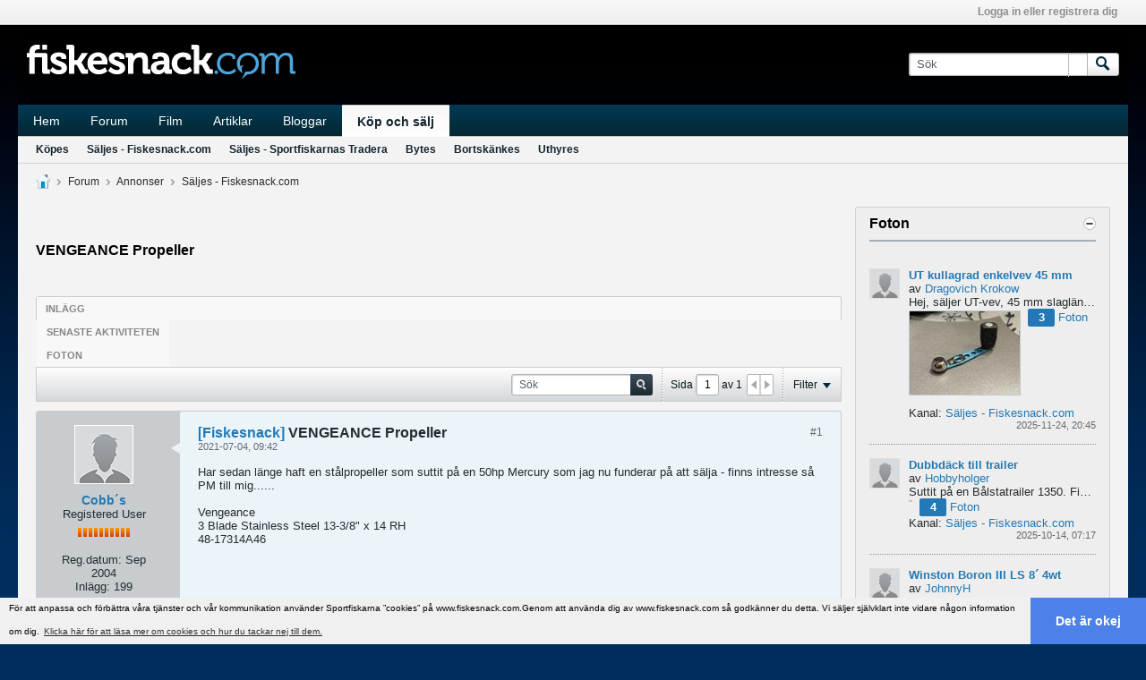

--- FILE ---
content_type: text/html; charset=ISO-8859-1
request_url: https://www.fiskesnack.com/forum/annonser/s%C3%A4ljes/2581487-vengeance-propeller
body_size: 14219
content:
<!DOCTYPE html>
<html id="htmlTag" xmlns="http://www.w3.org/1999/xhtml" xmlns:fb="http://www.facebook.com/2008/fbml" xml:lang="sv-SE" lang="sv-SE" dir="ltr">
<head>

	
	
	<base href="https://www.fiskesnack.com/" />
	
		<link rel="Shortcut Icon" href="favicon.ico" type="image/x-icon" />
	

	
	
	
		
		
	

	

	
	<link rel="stylesheet" type="text/css" href="core/clientscript/vbulletin_css/style00046l/1716773582-main-cssnormalization.css" />
<link rel="stylesheet" type="text/css" href="core/clientscript/vbulletin_css/style00046l/1716773582-main.css" />

<script type="text/javascript" src="js/header-rollup-575.js"></script>
<link rel="stylesheet" type="text/css" href="https://cdn.jsdelivr.net/npm/cookieconsent@3/build/cookieconsent.min.css" />
<style>
 .cc-message { font-size: 10px; }
</style>
<!-- Facebook Pixel Code -->
<link rel="stylesheet" type="text/css" href="core/clientscript/vbulletin_css/style00046l/1716773582-css_login.css" />
<link rel="stylesheet" type="text/css" href="core/clientscript/vbulletin_css/style00046l/1716773582-postbit.css" />
<link rel="stylesheet" type="text/css" href="core/clientscript/vbulletin_css/style00046l/1716773582-css_b_sharing_menu.css" />
<link rel="stylesheet" type="text/css" href="core/clientscript/vbulletin_css/style00046l/1716773582-gallery.css" />
<link rel="stylesheet" type="text/css" href="core/clientscript/vbulletin_css/style00046l/1716773582-css_additional.css" />

<script>
!function(f,b,e,v,n,t,s)
{if(f.fbq)return;n=f.fbq=function(){n.callMethod?
n.callMethod.apply(n,arguments):n.queue.push(arguments)};
if(!f._fbq)f._fbq=n;n.push=n;n.loaded=!0;n.version='2.0';
n.queue=[];t=b.createElement(e);t.async=!0;
t.src=v;s=b.getElementsByTagName(e)[0];
s.parentNode.insertBefore(t,s)}(window,document,'script',
'https://connect.facebook.net/en_US/fbevents.js');
fbq('init', '283913456085040'); 
fbq('track', 'PageView');
</script>
<noscript>
<img height="1" width="1" 
src="https://www.facebook.com/tr?id=283913456085040&ev=PageView
&noscript=1"/>
</noscript>
<!-- End Facebook Pixel Code -->

	<meta property="fb:app_id" content="138706459522782" />
	
		<meta property="og:site_name" content="Fiskesnack.com - För oss bakom flötet..." />
		<meta property="og:description" content="Har sedan länge haft en stålpropeller som suttit på en 50hp Mercury som jag nu funderar på att sälja - finns intresse så PM till mig......

Vengeance
3 Blade Stainless Steel 13-3/8&amp;quot; x 14 RH
48-17314A46" />
		<meta property="og:url" content="https://www.fiskesnack.com/forum/annonser/s%C3%A4ljes/2581487-vengeance-propeller" />
		
		<meta property="og:type" content="website" />
	
	<link rel="sitemap" href="xmlsitemap.php" type="application/xml" />

	
	
	<link rel="canonical" href="https://www.fiskesnack.com/forum/annonser/s%C3%A4ljes/2581487-vengeance-propeller" />

	
	<meta name="viewport" content="width=device-width, initial-scale=1, viewport-fit=cover" />

	
	
	
		
		
		
			
			
		
	

	
	
	
		

	<title>
		
			VENGEANCE Propeller - 
		
		Fiskesnack.com - För oss bakom flötet...
	</title>

	<meta name="description" content="Har sedan länge haft en stålpropeller som suttit på en 50hp Mercury som jag nu funderar på att sälja - finns intresse så PM till mig......

Vengeance
3 Blade Stainless Steel 13-3/8&amp;quot; x 14 RH
48-17314A46" />
	<meta name="generator" content="vBulletin 5.7.5" />

	
	

	<script type="text/javascript">
		if (location.hash) {
			document.write('<style type="text/css"> a.anchor { display:none;} <\/style>');
		}

		var uploadUrlTarget = "https://www.fiskesnack.com/uploader/url";
		var pageData = {
			"baseurl": "https://www.fiskesnack.com",
			"baseurl_path": "/",
			"baseurl_core": "https://www.fiskesnack.com/core",
			"baseurl_pmchat": "https://www.fiskesnack.com/pmchat/chat",
			"pageid": "70",
			"pagetemplateid": "4",
			"channelid": "24",
			"nodeid": "2581487",
			"userid": "0",
			"username": "Guest",
			"musername": "Guest",
			"user_startofweek": "1",
			
			"user_lang_pickerdateformatoverride": "d-m-Y H:i",
			"user_editorstate": "",
			"textDirLeft": "left",
			"textDirRight": "right",
			"textdirection": "ltr",
			"can_use_sitebuilder": "",
			"cookie_prefix": "fs2",
			"cookie_path": "/",
			"cookie_domain": ".fiskesnack.com",
			"inlinemod_cookie_name": "inlinemod_nodes",
			
				"pagenum": "1",
			
			"languageid": "2",
			"threadmarking": "2",
			"lastvisit": "1769893748",
			"phrasedate": "1716843961",
			"optionsdate": "1733482918",
			
			"current_server_datetime": "1769893748",
			"simpleversion": "v=575",
			
			"showhv_post": "",
			"nextcron": "1769893800",
			"securitytoken": "guest",
			"privacystatus": "0",
			"flash_message": "",
			"registerurl": "https://www.fiskesnack.com/register",
			"activationurl": "https://www.fiskesnack.com/activateuser",
			"helpurl": "https://www.fiskesnack.com/help",
			"contacturl": "https://www.fiskesnack.com/contact-us",
			"datenow": "2026-01-31"
		};
		
		

	</script>
	
	
<link rel="alternate" title="Fiskesnack.com - För oss bakom flötet..." type="application/rss+xml" href="https://www.fiskesnack.com/external?type=rss2" />
<link rel="alternate" title="Fiskesnack.com - För oss bakom flötet... -- Säljes - Fiskesnack.com" type="application/rss+xml" href="https://www.fiskesnack.com/external?type=rss2&amp;nodeid=24" />
</head>

	







	

<body id="vb-page-body" class="l-desktop page70 vb-page view-mode logged-out" itemscope itemtype="http://schema.org/ItemPage" data-usergroupid="1" data-styleid="46">
<script type="text/javascript">
	vBulletin.Responsive.Debounce.checkBrowserSize();
</script>




	


<div class="b-top-menu__background b-top-menu__background--sitebuilder js-top-menu-sitebuilder h-hide-on-small h-hide">
	<div class="b-top-menu__container">
		<ul class="b-top-menu b-top-menu--sitebuilder js-top-menu-sitebuilder--list js-shrink-event-parent">
			
		</ul>
	</div>
</div>

<nav class="b-top-menu__background js-top-menu-user">
	<div class="b-top-menu__container">
		<ul class="b-top-menu b-top-menu--user js-top-menu-user--list js-shrink-event-parent">
			




	



	<li class="b-top-menu__item b-top-menu__item--no-left-divider b-top-menu__item--no-right-divider username-container js-shrink-event-child">

		<div class="b-comp-menu-dropdown b-comp-menu-dropdown--headerbar js-comp-menu-dropdown b-comp-menu-dropdown--open-on-hover js-login-menu">
			<div id="lnkLoginSignupMenu" class="b-comp-menu-dropdown__trigger js-comp-menu-dropdown__trigger b-comp-menu-dropdown__trigger--arrow b-comp-menu-dropdown__trigger--headerbar js-button" tabindex="0">
				Logga in eller registrera dig
			</div>

			<ul class="b-comp-menu-dropdown__content js-comp-menu-dropdown__content b-comp-menu-dropdown__content--right">

				<li class="b-comp-menu-dropdown__content-item js-comp-menu-dropdown__content-maintain-menu b-comp-menu-dropdown__content-item--no-hover">
					

<div class='js-login-form-main-container login-form-main-container'>

<div class="js-error-box error h-margin-bottom-l h-hide"></div>

<div class="js-login-message-box login-message-box h-hide">
	<div class="h-center-container"><div class="h-center">Loggar in...</div></div>
</div>

<form action="" method="post" class="h-clearfix js-login-form-main ">
	<div class="login-fieldset table">
		<div class="tr">
			
				
					
				
			
			<span class="td">
				<input type="text" name="username" value="" class="js-login-username b-form-input__input b-form-input__input--full" placeholder="User/Email" />
			</span>
		</div>
		<div class="tr">
			<span class="td">
				<input type="password" autocomplete="off" name="password" class="js-login-password b-form-input__input b-form-input__input--full" placeholder="Lösenord" />
			</span>
		</div>
	</div>

	
	

	<div class="secondary-controls h-left h-clear-left h-margin-top-s">
		<label><input type="checkbox" name="rememberme"  />Kom ihåg mig?</label>
	</div>

	<div class="primary-controls h-right h-clear-right h-margin-top-s">
		<button type="button" class="js-login-button b-button b-button--primary">Logga in</button>
	</div>

	<div class="secondary-controls h-left h-clear-left">
		<a href="https://www.fiskesnack.com/lostpw" class='b-link lost-password-link'>Glömt lösenord eller användarnamn?</a>
	</div>

	<div class="primary-controls h-right h-clear-right">
		
			
			
			
		
		eller <a id="idLoginSignup" href="https://www.fiskesnack.com/register?urlpath=aHR0cHM6Ly93d3cuZmlza2VzbmFjay5jb20vL2ZvcnVtL2Fubm9uc2VyL3MlQzMlQTRsamVzLzI1ODE0ODctdmVuZ2VhbmNlLXByb3BlbGxlcg%3D%3D" target="_top">registrera dig</a>
	</div>

</form>
</div>
				</li>

				
				

				<li id="externalLoginProviders" class="b-comp-menu-dropdown__content-item js-comp-menu-dropdown__content-maintain-menu b-comp-menu-dropdown__content-item--no-hover js-external-login-providers h-clearfix">
					<span class="h-left h-margin-left-s login-external-label">Logga in med</span>
					
					
						<span class="h-left h-margin-left-m js-external-login-provider js-external-login-provider--facebook">
							<a href="#" id="lnkFacebookLogin" title="Facebook"><span class="b-icon b-icon__facebook-24 b-icon--show-on-xsmall h-block">Facebook</span></a>
						</span>
					
					
		

			

				</li>

			</ul>

		</div>

	</li>

	

		</ul>
	</div>
</nav>

<div id="sitebuilder-wrapper" class="noselect h-clearfix h-hide-on-small">
	
</div>

<div class="main-navbar-bottom-line"></div>

<div id="outer-wrapper">
<div id="wrapper">

	
	<div id="header-axd" class="header-edit-box axdnum_1 h-clearfix">
		
		<div class="axd-container axd-container_header">
			<div class="admin-only">
				
			</div>
			<div class="axd axd_header">
				
			</div>
		</div>
		<div class="axd-container axd-container_header2">
			<div class="admin-only">
				
			</div>
			<div class="axd axd_header2">
				
			</div>
		</div>
	</div>
	
	
	
	<header class="b-top-background__header-mainnav-subnav">

		
		<div class="b-top-background__header-mainnav">

			
			<div id="header" class="noselect">
				<div class="header-cell">
					
					<div class="site-logo header-edit-box">
						<a href="https://www.fiskesnack.com/"><img src="filedata/fetch?filedataid=91095" data-orig-src="filedata/fetch?filedataid=91095" alt="Logo" title="Powered by vBulletin" /></a>
					</div>
				</div>
				<div class="toolbar">
					<ul class="h-right">
						
						
						
						<li class="search-container">
							<form id="searchForm" action="https://www.fiskesnack.com/search" class="h-left" method="GET">
								<div class="h-left">

									
									<div class="search-box h-clearfix">

										<div class="search-term-container">

											<input type="text" name="q" id="q" placeholder="Sök" class="search-term b-form-input__input b-form-input__input--shadow" autocomplete="off" />

											<div class="search-menu-container h-clearfix">
												<div class="vertical-divider-left"></div>
												<div class="b-comp-menu-dropdown js-comp-menu-dropdown b-comp-menu-dropdown--open-on-hover b-comp-menu-dropdown--header-search">
													<div class="b-comp-menu-dropdown__trigger js-comp-menu-dropdown__trigger b-comp-menu-dropdown__trigger--arrow js-button" tabindex="0"></div>
													<ul class="b-comp-menu-dropdown__content js-comp-menu-dropdown__content">

	<li class="b-comp-menu-dropdown__content-item b-comp-menu-dropdown__content-item--first b-comp-menu-dropdown__content-item--no-hover js-comp-menu-dropdown__content-maintain-menu">

		<div class="searchPopupBody">

			<label><input type="checkbox" name="searchFields[title_only]" class="searchFields_title_only" value="1" />Search in titles only</label>

			

			
				
				
					<label><input type="checkbox" name="searchFields[channel][]" class="searchFields_channel" value="24" />Search in Säljes - Fiskesnack.com only</label>
				
			

			<div class="b-button-group h-margin-top-xs">
				<button type="submit" id="btnSearch-popup" class="b-button b-button--primary">Sök</button>
			</div>

		</div>

		<input type="hidden" name="searchJSON" value="" />
	</li>

	<li class="b-comp-menu-dropdown__content-item js-comp-menu-dropdown__content-maintain-menu">
		<a href="#" id="btnAdvSearch" class="adv-search-btn">Avancerad sökning</a>
	</li>

</ul>
												</div>
											</div>

										</div>

										<button type="submit" id="btnSearch" class="search-btn" title="Sök"><span class="b-icon b-icon__search"></span></button>

									</div>

								</div>
							</form>
						</li>
						
					</ul>
				</div>
				
			</div>

			
			<nav id="channel-tabbar" class="h-clearfix noselect">
				<ul class="channel-tabbar-list h-left b-comp-menu-horizontal js-comp-menu-horizontal js-comp-menu--dropdown-on-small b-comp-menu-dropdown--inactive js-comp-menu-dropdown__content--main-menu h-hide-on-small js-shrink-event-parent">

					
						
					

					
					
					
						
						
						
						<li class=" section-item js-shrink-event-child">
							<a   href="" class="h-left navbar_start">Hem</a>
							
								<span class="channel-tabbar-divider"></span>
							
							<span class="mobile dropdown-icon"><span class="icon h-right"></span></span>
						</li>
					
						
						
						
						<li class=" section-item js-shrink-event-child">
							<a   href="forum" class="h-left navbar_home">Forum</a>
							
								<span class="channel-tabbar-divider"></span>
							
							<span class="mobile dropdown-icon"><span class="icon h-right"></span></span>
						</li>
					
						
						
						
						<li class=" section-item js-shrink-event-child">
							<a   href="https://www.fiskesnack.com/forum/allmänt/filmer-tv" class="h-left navbar_film">Film</a>
							
								<span class="channel-tabbar-divider"></span>
							
							<span class="mobile dropdown-icon"><span class="icon h-right"></span></span>
						</li>
					
						
						
						
						<li class=" section-item js-shrink-event-child">
							<a   href="articles" class="h-left navbar_articles">Artiklar</a>
							
								<span class="channel-tabbar-divider"></span>
							
							<span class="mobile dropdown-icon"><span class="icon h-right"></span></span>
						</li>
					
						
						
						
						<li class=" section-item js-shrink-event-child">
							<a   href="blogs" class="h-left navbar_blogs">Bloggar</a>
							
								<span class="channel-tabbar-divider"></span>
							
							<span class="mobile dropdown-icon"><span class="icon h-right"></span></span>
						</li>
					
						
						
						
						<li class="current section-item js-shrink-event-child">
							<a   href="https://www.fiskesnack.com/forum/annonser" class="h-left navbar_kop_och_salj">Köp och sälj</a>
							
							<span class="mobile dropdown-icon"><span class="icon h-right"></span></span>
						</li>
					
					
				</ul>
			</nav>


		</div>


		
		<nav id="channel-subtabbar" class="h-clearfix  h-hide-on-small h-block js-channel-subtabbar">
			<ul class="h-left channel-subtabbar-list js-channel-subtabbar-list js-shrink-event-parent">
				
					
					
					<li class=" js-shrink-event-child">
						<a   href="https://www.fiskesnack.com/forum/annonser/k%C3%B6pes" class="navbar_kopes">Köpes</a>
					</li>
				
					
					
					<li class=" js-shrink-event-child">
						<a   href="https://www.fiskesnack.com/forum/annonser/s%C3%A4ljes" class="navbar_saljes">Säljes - Fiskesnack.com</a>
					</li>
				
					
					
					<li class=" js-shrink-event-child">
						<a   href="https://www.fiskesnack.com/forum/annonser/salj-sportfiskarnas-tradera" class="navbar_annonsorerna_informerar">Säljes - Sportfiskarnas Tradera</a>
					</li>
				
					
					
					<li class=" js-shrink-event-child">
						<a   href="https://www.fiskesnack.com/forum/annonser/bytes" class="navbar_bytes">Bytes</a>
					</li>
				
					
					
					<li class=" js-shrink-event-child">
						<a   href="https://www.fiskesnack.com/forum/annonser/bortsk%C3%A4nkes" class="navbar_bortskankes">Bortskänkes</a>
					</li>
				
					
					
					<li class=" js-shrink-event-child">
						<a   href="https://www.fiskesnack.com/forum/annonser/uthyres" class="navbar_uthyres">Uthyres</a>
					</li>
				
			</ul>
		</nav>


	</header>


	
		
	

	
	
		
		<nav class="breadcrumbs-wrapper">
		<ul id="breadcrumbs" class="h-clearfix" itemprop="breadcrumb">
			<li class="crumb">
				<a class="crumb-link h-flex-valign-center" href="https://www.fiskesnack.com/">
					<span class="b-icon b-icon__home" title="Hem"></span>
				</a>
			</li>
			
				
					
					
				
				<li class="crumb">
					<span class="b-icon b-icon__chevron-right--gray separator"></span>
					
						<a class="crumb-link" href="https://www.fiskesnack.com/forum">Forum</a>
					
				</li>
			
				
					
					
				
				<li class="crumb">
					<span class="b-icon b-icon__chevron-right--gray separator"></span>
					
						<a class="crumb-link" href="https://www.fiskesnack.com/forum/annonser">Annonser</a>
					
				</li>
			
				
					
					
				
				<li class="crumb">
					<span class="b-icon b-icon__chevron-right--gray separator"></span>
					
						<a class="crumb-link" href="https://www.fiskesnack.com/forum/annonser/s%C3%A4ljes">Säljes - Fiskesnack.com</a>
					
				</li>
			
		</ul>
		</nav>
	

	

	
	
		
			
			
				
				
				
			
		
			
			
				
				
				
			
		
	

	

	


	


	
	<main id="content">
		<div class="canvas-layout-container js-canvas-layout-container">


<div id="canvas-layout-wide-narrow" class="canvas-layout" data-layout-id="2">

	

	

		
	



	



<!-- row -->
<div class="canvas-layout-row l-row no-columns h-clearfix">

	
	

	

		
		
		

		
	





	



	



	




	
	







<!-- section 200 -->



<div class="canvas-widget-list section-200 js-sectiontype-global_after_breadcrumb h-clearfix l-col__large-12 l-col__small--full l-wide-column">

	

	

	

</div>

	

</div>

	

		
	



	



<!-- row -->
<div class="canvas-layout-row l-row no-columns h-clearfix">

	
	

	

		
		
		

		
	





	



	



	




	
	







<!-- section 2 -->



<div class="canvas-widget-list section-2 js-sectiontype-notice h-clearfix l-col__large-12 l-col__small--full l-wide-column">

	

	

	

</div>

	

</div>

	

		
	



	
	



<!-- row -->
<div class="canvas-layout-row l-row has-columns l-row__fixed--right">

	
	

	

		
		
		

		
	





	
		
		
			
		
	



	
		
	



	




	
	





	
	
	
	



<!-- section 0 -->



<div class="canvas-widget-list section-0 js-sectiontype-primary h-clearfix l-col__flex-6 l-col__small--full l-col--flex-first has-adjacent-right-col l-wide-column">

	
		<div class="l-col__flex-content">
	

	
	<!-- *** START WIDGET widgetid:46, widgetinstanceid:263, template:widget_ad *** -->
	
	


	
	


<div class="b-module b-module--hide-small b-module--hide-xsmall js-module canvas-widget default-widget axd-widget axd-container" id="widget_263" data-widget-id="46" data-widget-instance-id="263">
	
	<div class="widget-content restore axd axd_263">
		
		
		<div class="axd-inner js-module__hide-if-empty ">
		
			<div class="ad_263_inner"><ins data-revive-zoneid="1" data-revive-target="_blank" data-revive-block="1" data-revive-id="620021bd0ec25526521bb4072b5f3ae8"></ins></div>
		
		</div>
	</div>
</div>
	<!-- *** END WIDGET widgetid:46, widgetinstanceid:263, template:widget_ad *** -->

	<!-- *** START WIDGET widgetid:46, widgetinstanceid:264, template:widget_ad *** -->
	
	


	
	


<div class="b-module b-module--hide-desktop js-module canvas-widget default-widget axd-widget axd-container" id="widget_264" data-widget-id="46" data-widget-instance-id="264">
	
	<div class="widget-content restore axd axd_264">
		
		
		<div class="axd-inner js-module__hide-if-empty ">
		
			<div class="ad_264_inner"><ins data-revive-zoneid="13" data-revive-target="_blank" data-revive-block="1" data-revive-id="620021bd0ec25526521bb4072b5f3ae8"></ins></div>
		
		</div>
	</div>
</div>
	<!-- *** END WIDGET widgetid:46, widgetinstanceid:264, template:widget_ad *** -->

	<!-- *** START WIDGET widgetid:37, widgetinstanceid:20, template:widget_announcement *** -->
	
	


	
	





<div class="b-module canvas-widget default-widget announcement-widget empty" id="widget_20" data-widget-id="37" data-widget-instance-id="20">
	
	<div class="widget-header h-clearfix">
		
		
			
		

		<div class="module-title h-left">
			
				<h1 class="main-title js-main-title hide-on-editmode">Allmänt meddelande</h1>
				
				
				
			
		</div>
		
			<div class="module-buttons">
				
					<span class="toggle-button module-button-item collapse" title="Collapse" data-toggle-title="Expand"><span class="b-icon b-icon__toggle-collapse">Collapse</span></span>
				
			</div>
		
	</div>
	

	<div class="widget-content">
		
			
				No announcement yet.
				
			
				
	</div>
</div>
	<!-- *** END WIDGET widgetid:37, widgetinstanceid:20, template:widget_announcement *** -->

	<!-- *** START WIDGET widgetid:58, widgetinstanceid:21, template:widget_pagetitle *** -->
	
	


	
	





	
	
	
		
		
	







	




	



<div class="b-module canvas-widget default-widget page-title-widget widget-no-header-buttons widget-no-border" id="widget_21" data-widget-id="58" data-widget-instance-id="21">
	
	<div class="widget-header h-clearfix">
		
		

		<div class="module-title h-left">
			
				<h1 class="main-title js-main-title hide-on-editmode">VENGEANCE Propeller</h1>
				
				
				
			
		</div>
		
			<div class="module-buttons">
				
					<span class="toggle-button module-button-item collapse" title="Collapse" data-toggle-title="Expand"><span class="b-icon b-icon__toggle-collapse">Collapse</span></span>
				
			</div>
		
	</div>
	


	
	

</div>
	<!-- *** END WIDGET widgetid:58, widgetinstanceid:21, template:widget_pagetitle *** -->

	<!-- *** START WIDGET widgetid:8, widgetinstanceid:22, template:widget_conversationdisplay *** -->
	



	
		
	
	
		
			
		
	

	
	
	
	
		
		
		
		
		

		
			
			
			

			
			
			
			
				
			
			
			

			
				
			
			

			

			

			
				
					
				
				
				
				
				
				
			

			

			

			

			
			
			

			
			

			
				
			

			
				
				
				
			

			
			

			
				
			


			
			
				
					
					
					
				
				
					
				
			
				
					
					
					
				
				
					
				
			
				
					
					
					
				
				
					
				
			
				
					
					
					
				
				
					
				
			

			
			
			

			
				
				
					
				

				
			

			
			
			
			
			
			

		
	

	
	
	
		
		
		 
	

	
	
	
		
		
	

	<div class="b-module canvas-widget default-widget conversation-content-widget  forum-conversation-content-widget widget-tabs widget-no-border widget-no-header-buttons  axd-container" id="widget_22" data-widget-id="8" data-widget-instance-id="22" data-widget-default-tab="#thread-view-tab">
		
			<div class="conversation-status-messages">
				
				
				
				
				<div class="conversation-status-message notice h-hide"><span></span><div class="close">X</div></div>
			</div>

			<div class="widget-header h-clearfix">
				<div class="module-title h-left main-header-title">
					
				</div>
				<div class="module-buttons">
					<span class="toggle-button module-button-item collapse" title="Collapse" data-toggle-title="Expand"><span class="b-icon b-icon__toggle-collapse">Collapse</span></span>
				</div>
				
				
				<div class="conversation-controls h-right h-clear hide-on-editmode b-button-group h-margin-bottom-l js-movable-toolbar-button-container">
					
				</div>
				
					<div class="widget-tabs-nav h-clear">
						<a id="topic-module-top" class="anchor js-module-top-anchor"></a>
						
						<ul class="ui-tabs-nav hide-on-editmode h-left b-comp-menu-horizontal js-module-tab-menu js-comp-menu-horizontal js-comp-menu--dropdown-on-xsmall b-comp-menu-dropdown--inactive">
							
							
							<li><a href="#thread-view-tab" data-href="https://www.fiskesnack.com/forum/annonser/s%C3%A4ljes/2581487-vengeance-propeller?view=thread">Inlägg</a></li>
							
							<li><a href="#stream-view-tab" data-href="https://www.fiskesnack.com/forum/annonser/s%C3%A4ljes/2581487-vengeance-propeller?view=stream">Senaste aktiviteten</a></li>
							
							<li><a href="#media-view-tab" data-href="https://www.fiskesnack.com/forum/annonser/s%C3%A4ljes/2581487-vengeance-propeller?view=media">Foton</a></li>
						</ul>
					</div>
				
			</div>
			<div class="widget-content tab widget-tabs-panel">
				<input type="hidden" name="canmoderate" id="canmoderate" value="0" />
				
					
					
					
					
				
				<div id="thread-view-tab" class="conversation-view conversation-thread-view">
					
						
					
					
						
							
						
					

					


	
		
	



	











<div class="conversation-toolbar-wrapper  top h-clear hide-on-editmode
	
		scrolltofixed-floating
		scrolltofixed-top
	
" data-allow-history="1">
	<div class="conversation-toolbar">


		

		
			
			<div class="toolset-left">

				
				<div class="conversation-toolbar-height-shim js-shrink-event-child">
					<div class="b-button">&nbsp;</div>
				</div>

			</div>
		
		

		

		<ul class="toolset-right js-shrink-event-parent">

			
				<li class="toolbar-search h-hide-on-small js-shrink-event-child">
					<form name="toolbar-search-form" action="activity/get" method="post" class="toolbar-search-form">
						<input type="hidden" name="nodeid" value="2581487" />
						<input type="hidden" name="view" value="thread" />
						
							<input type="hidden" name="per-page" value="10" />
							<input type="hidden" name="pagenum" value="1" />
						

						<div class="js-toolbar-search-inner b-form-input__input-with-button-container b-form-input__input-with-button-container--full">

							<input type="text" name="q" value="" class="b-form-input__input b-form-input__input--with-button b-form-input__input--shadow js-filter-search" placeholder="Sök" data-filter-name="Sök" />

							<button type="submit" name="btnSearch" id="btnSearch-top" class="b-form-input__inside-button"><span class="b-form-input__inside-button-icon b-icon b-icon__search-gray-s">Sök</span></button>

						</div>

					</form>
				</li>
				<li class="h-hide-on-small js-shrink-event-child">
					<div class="toolbar-divider">
						<span class="toolbar-divider-inner"></span>
					</div>
				</li>
			

			
			
				
			

			
			
				<li class="toolbar-pagenav js-toolbar-pagenav h-hide-on-xsmall js-shrink-event-child">
					<div class="toolbar-pagenav-wrapper">
						<!-- Page Nav controls -->











<div class="pagenav-controls ">
	<form class="pagenav-form h-clearfix" action="https://www.fiskesnack.com/forum/annonser/s%C3%A4ljes/2581487-vengeance-propeller">
		<input type="hidden" class="defaultpage" value="1" />
		
		<div class="pagenav h-left">
			Sida <input type="text" name="page" class="js-pagenum textbox h-padding-horiz-none b-form-input__input--shadow" value="1" /> av <span class="pagetotal">1</span>
		</div>

		<div class="horizontal-arrows h-left">
			<a  class="arrow left-arrow h-disabled"  title="Föregående sida" rel="prev"><span class="vb-icon vb-icon-arrow-left"></span></a>
			<a  class="arrow right-arrow h-disabled"  title="Nästa sida" rel="next"><span class="vb-icon vb-icon-arrow-right"></span></a>
		</div>
	</form>	
</div>
					</div>
				</li>
				
					<li class="h-hide-on-xsmall js-shrink-event-child">
						<div class="toolbar-divider">
							<span class="toolbar-divider-inner"></span>
						</div>
					</li>
				
			

			
				<li class="toolbar-filter toolbar-filter-top js-shrink-event-child">
					<div class="filter-wrapper h-clearfix js-button" tabindex="0">
						<div class="label h-left">Filter</div>
						<div class="arrow vb-icon-wrapper h-left"><span class="vb-icon vb-icon-triangle-down-wide"></span></div>
					</div>
				</li>
			

			

			
		</ul>
	</div>


	

	
		
			
		
		
		<form action="activity/get" method="post" class="toolbar-filter-overlay h-clearfix">
			<input type="hidden" name="nodeid" value="2581487" />
			<input type="hidden" name="view" value="thread" />
			
			
			
			
				<input type="hidden" name="nolimit" value="1" />
			
			
				<input type="hidden" name="per-page" value="10" />
				<input type="hidden" name="pagenum" value="1" />
			
			
			
			
				<input type="hidden" name="userid" value="0" />
			
			
			
			<input type="hidden" name="showChannelInfo" value="1" />
			<ul class="filter-options-list">
				
				
				<li>
					<div class="filter-header">Klockan</div>
					<div class="filter-options">
						
						
						
						
						
						
						
						
						
							
						
						
						
						

						
							<label><input type="radio" name="filter_time" value="time_all" checked="checked" class="js-default-checked" /><span>Oavsett tid</span></label>
						
						<label><input type="radio" name="filter_time" value="time_today" /><span>Idag</span></label>
						<label><input type="radio" name="filter_time" value="time_lastweek" /><span>Senaste veckan</span></label>
						<label><input type="radio" name="filter_time" value="time_lastmonth" /><span>Senaste månaden</span></label>
					</div>
				</li>
				

				

				
				<li>
					<div class="filter-header">Visa</div>
					<div class="filter-options">
						
						
						
						
						
						
						
						
						
						
						
						
						
						
						
							
						
						
						
						

						<label><input type="radio" name="filter_show" value="show_all" checked="checked" class="js-default-checked" /><span>Alla</span></label>
						<label><input type="radio" name="filter_show" value="vBForum_Text" /><span>Diskussioner enbart</span></label>
						<label><input type="radio" name="filter_show" value="vBForum_Gallery" /><span>Foton enbart</span></label>
						<label><input type="radio" name="filter_show" value="vBForum_Video" /><span>Videor enbart</span></label>
						<label><input type="radio" name="filter_show" value="vBForum_Link" /><span>Länkar enbart</span></label>
						<label><input type="radio" name="filter_show" value="vBForum_Poll" /><span>Omröstningar enbart</span></label>
						<label><input type="radio" name="filter_show" value="vBForum_Event" /><span>Evenemang enbart</span></label>
					</div>
				</li>
				
				
				
				
				
				

				

				
				<!-- end if prefixsets -->
			</ul>
		</form>

		

		<div class="filtered-by h-clearfix h-hide">
			<label>Filtered by:</label>
			<div class="filter-text-wrapper h-left">
				
				
				
			</div>
			<a href="#" class="clear-all h-hide">Clear All</a>
		</div>
		<div class="new-conversations-strip"><span></span> new posts</div>
	
</div>



	<div class="h-show-on-xsmall h-right h-margin-top-l js-under-toolbar-pagenav h-margin-bottom-m">
		


	



	


<div class="pagenav-container h-clearfix noselect h-hide pagenav-container--no-margin">
	<div class="js-pagenav pagenav h-right js-shrink-event-parent" data-baseurl="https://www.fiskesnack.com/forum/annonser/s%C3%A4ljes/2581487-vengeance-propeller">

		

		
		
			<a class="js-pagenav-button js-pagenav-prev-button b-button b-button--secondary h-hide-imp js-shrink-event-child" data-page="0" href="" tabindex="0">Föregående</a>
		

		
		
		
		
		
		<a class="js-pagenav-button b-button b-button--narrow js-shrink-event-child b-button--secondary js-pagenav-button--template h-hide-imp" data-page="0" href="https://www.fiskesnack.com/forum/annonser/s%C3%A4ljes/2581487-vengeance-propeller" tabindex="0">template</a>

		
		
			<a class="js-pagenav-button js-pagenav-next-button b-button b-button--secondary h-hide-imp js-shrink-event-child" data-page="0" href="" tabindex="0">Nästa</a>
		

	</div>
</div>
	</div>

					<div class="conversation-content">
						<ul class="conversation-list list-container h-clearfix   thread-view">
							
								
								
								

								
								
								
								
									

									

									
								
									

									

									
								
									

									

									
								
									

									

									
								

								

								
									

									
										
									
								
									

									
										
									
								
									

									
										
									
								
									

									
										
									
								
							
							
							
							
								
							
								
							
								
							
								
							

							

							
							
							
								
									
									
								
								
									
									<!-- Starter Conversation -->
									
									



	
	


















	
		
	





<li data-node-id="2581487" 
	data-node-publishdate="1625388151"  
	class="b-post js-post js-comment-entry__parent h-restore--on-preview b-post--text b-post--first js-conversation-starter h-left h-clear js-slideshow__gallery-node js-poll__parent " itemscope itemtype="http://schema.org/CreativeWork">

	
	
	
		<a id="post2581487" class="anchor"></a>
	

	
		

		
		

		

		
		
		<meta  itemprop="url" content="https://www.fiskesnack.com/forum/annonser/s%C3%A4ljes/2581487-vengeance-propeller" />
	


	<div class="l-row l-row__fixed--left">
		<div class="l-col__fixed-3 l-col--userinfo l-col__small--full h-hide--on-preview h-padding-right-l">
			



<div class="userinfo b-userinfo b-post__hide-when-deleted" itemprop="author" itemscope itemtype="http://schema.org/Person">
	
		

		
		
			
			
		

		
			<a href="https://www.fiskesnack.com/member/2897-cobb%C2%B4s" class="b-avatar b-avatar--m b-avatar--thread h-margin-bottom-l"><img src="./core/images/default/default_avatar_medium.png" width="64" height="64" alt="Cobb´s" title="Cobb´s" /></a>
		
	
	<!-- responsive alteration: Added userinfo-details wrapper in order to
	support left floated avatar with all other information on the right. -->
	
	<div class="b-userinfo__details">
		
		<div class="author h-text-size--14">
			<strong>
			








	
	
		
	











	<a href="https://www.fiskesnack.com/member/2897-cobb%C2%B4s"
		class="" 
		data-vbnamecard="2897">Cobb´s</a>

			</strong>
			


	





	



		</div>
		
		
			
			<div class="usertitle">Registered User</div>
		

		
			
			<div class="b-meter h-margin-top-m highpos" title="has a reputation beyond repute">
				
				
					<div class="b-meter__bar b-meter__bar--selected"></div>
					<div class="b-meter__bar b-meter__bar--selected"></div>
				
					<div class="b-meter__bar b-meter__bar--selected"></div>
					<div class="b-meter__bar b-meter__bar--selected"></div>
				
					<div class="b-meter__bar b-meter__bar--selected"></div>
					<div class="b-meter__bar b-meter__bar--selected"></div>
				
					<div class="b-meter__bar b-meter__bar--selected"></div>
					<div class="b-meter__bar b-meter__bar--selected"></div>
				
					<div class="b-meter__bar b-meter__bar--selected"></div>
					<div class="b-meter__bar b-meter__bar--selected"></div>
				
			</div>
		
		
		<div class="b-userinfo__rank h-margin-top-s h-hide"></div>
		
		<ul class="b-userinfo__additional-info-block h-margin-top-xl">
			
				<li class="b-userinfo__additional-info"><label>Reg.datum:</label> <span>Sep 2004</span></li>
				<li class="b-userinfo__additional-info"><label>Inlägg:</label> <span>199</span></li>
				
			
			
				
					
				
					
				
					
				
					
				
					
				
					
				
			
				
					
				
					
				
					
				
					
				
					
				
					
				
			
			
		</ul>
		<ul class="b-userinfo__icons h-margin-none">
			
				
			
			<li class="b-userinfo__icon h-left" title="Cobb´s är inte uppkopplad"><span class="b-icon b-icon__status--gray"></span></li>

			
		</ul>
	</div>
</div>
			









	


<ul class="b-sharing-menu js-sharing-menu js-comp-menu-horizontal js-comp-menu--dropdown-on-small b-post__hide-when-deleted" data-dropdown-trigger-phrase="share" data-dropdown-icon-classes="b-icon b-icon__share" data-dropdown-content-classes="b-sharing-menu--dropdown" data-dropdown-menu-classes="b-sharing-menu--right-on-small">

	
		<li class="b-sharing-menu__item">
			
			<a class="js-fb-share-dialog b-sharing-menu__item-link b-sharing-menu__item-link--facebook" href="https://www.facebook.com/sharer/sharer.php?u=https%3A%2F%2Fwww.fiskesnack.com%2Fforum%2Fannonser%2Fs%25C3%25A4ljes%2F2581487-vengeance-propeller%23post2581487" data-url-not-encoded="https://www.fiskesnack.com/forum/annonser/s%C3%A4ljes/2581487-vengeance-propeller#post2581487" target="_blank">
				<svg class="b-sharing-menu__item-link-img" xmlns="http://www.w3.org/2000/svg" viewBox="0 0 16 16" color="#ffffff">
					<path fill="#ffffff" fill-rule="evenodd" d="M8 14H3.667C2.733 13.9 2 13.167 2 12.233V3.667A1.65 1.65 0 0 1 3.667 2h8.666A1.65 1.65 0 0 1 14 3.667v8.566c0 .934-.733 1.667-1.667 1.767H10v-3.967h1.3l.7-2.066h-2V6.933c0-.466.167-.9.867-.9H12v-1.8c.033 0-.933-.266-1.533-.266-1.267 0-2.434.7-2.467 2.133v1.867H6v2.066h2V14z"></path>
				</svg>
				Dela
			</a>
		</li>
	

	

	

</ul>
		</div>

		<div class="js-post__content-wrapper l-col__flex-3 l-col--post__body l-col__small--full h-restore--on-preview">
			<div class="b-post__body h-restore--on-preview h-padding-horiz-xxl h-padding-top-xl h-padding-bottom-m h-clearfix">
				<div class="b-post__arrow b-post__hide-when-deleted"></div>

				

				<div class="b-post__content js-post__content">
					<hr class="b-divider--section" />

					<div class="b-media h-hide--on-preview">
						<div class="b-media__img--rev">

							
								
							

							
							
							
							
							
								<a class="b-post__count js-show-post-link" href="https://www.fiskesnack.com/forum/annonser/s%C3%A4ljes/2581487-vengeance-propeller#post2581487">#1
								</a>
							

							

							


						</div>
						<div class="b-media__body">
							
								<h2 class="b-post__title js-post-title b-post__hide-when-deleted">
									
									
										
										
										<a href="https://www.fiskesnack.com/search?searchJSON=%7B%22prefix%22%3A%5B%22Fiskesnack%22%5D%7D">[Fiskesnack]</a>
									
									VENGEANCE Propeller
								</h2>
							


							
							
							<div class="b-post__timestamp"><time itemprop="dateCreated" datetime="2021-07-04T08:42:31">2021-07-04, 09:42</time></div>

						</div>
					</div>


					<div class="b-post__hide-when-deleted">

					

	
	
			
	

					<div class="OLD__post-content h-padding-vert-xl">
						
							<div class="axd axd_first-post">
								
								
								
							</div>
						


						
						<div class="js-post__content-text restore h-wordwrap" itemprop="text">
							
								
								Har sedan länge haft en stålpropeller som suttit på en 50hp Mercury som jag nu funderar på att sälja - finns intresse så PM till mig......<br />
<br />
Vengeance<br />
3 Blade Stainless Steel 13-3/8&quot; x 14 RH<br />
48-17314A46<br />

							
						</div>
					</div>


	
	

	</div> 
  </div> 







		
			
				
				
				
			
			
<div class="b-post__footer h-hide--on-preview h-clear h-padding-bottom-m h-margin-horiz-xl">

	<div class="h-clearfix">
		
			<div class="h-margin-bottom-xl h-margin-top-none h-text-size--11" id="content-tags-2581487">

	
	
	
	
	
	
		
	

	
		<strong>Taggar:</strong>
	

	
		<span class="js-content-tag-none">Ingen</span>
	
</div>
		

		
			<hr class="b-divider b-divider--post-controls" />
		

		<ul class="h-left js-post-info">

			
			

			

			
		</ul>

		<ul class="h-margin-top-s h-right js-post-controls b-comp-menu-horizontal js-comp-menu-horizontal js-comp-menu--dropdown-on-xsmall b-comp-menu-dropdown--inactive" data-node-id="2581487" data-dropdown-icon-classes="b-icon b-icon__ellipsis" data-dropdown-content-classes="b-comp-menu-dropdown__content--right">
			

			

			

			

				

					

				

			

			

			

			

			

			

			
				
			

			

		</ul>


	</div>
</div>


			<div class="edit-conversation-container"></div>
		



      </div>
    </div>  
  </div>    
</li><!-- /end .b-post -->
									
								
								

								
								
									
									
								
							
								
									
									
								
								
									<!-- Conversation Replies or Comments -->
									
									
									
										
									

									
										





	
	















	




<li data-node-id="2584432" 
	data-node-publishdate="1629304734"  
	class="b-post js-post js-comment-entry__parent h-restore--on-preview b-post--text  js-conversation-reply h-left h-clear js-slideshow__gallery-node js-poll__parent " itemscope itemtype="http://schema.org/Comment">

	
	
	
		<a id="post2584432" class="anchor"></a>
	

	
		

		
		

		

		
		
		<meta  itemprop="url" content="https://www.fiskesnack.com/forum/annonser/s%C3%A4ljes/2581487-vengeance-propeller" />
	


	<div class="l-row l-row__fixed--left">
		<div class="l-col__fixed-3 l-col--userinfo l-col__small--full h-hide--on-preview h-padding-right-l">
			



<div class="userinfo b-userinfo b-post__hide-when-deleted" itemprop="author" itemscope itemtype="http://schema.org/Person">
	
		

		
		
			
			
		

		
			<a href="https://www.fiskesnack.com/member/2897-cobb%C2%B4s" class="b-avatar b-avatar--m b-avatar--thread h-margin-bottom-l"><img src="./core/images/default/default_avatar_medium.png" width="64" height="64" alt="Cobb´s" title="Cobb´s" /></a>
		
	
	<!-- responsive alteration: Added userinfo-details wrapper in order to
	support left floated avatar with all other information on the right. -->
	
	<div class="b-userinfo__details">
		
		<div class="author h-text-size--14">
			<strong>
			








	
	
		
	











	<a href="https://www.fiskesnack.com/member/2897-cobb%C2%B4s"
		class="" 
		data-vbnamecard="2897">Cobb´s</a>

			</strong>
			


	





	



		</div>
		
		
			
			<div class="usertitle">Registered User</div>
		

		
			
			<div class="b-meter h-margin-top-m highpos" title="has a reputation beyond repute">
				
				
					<div class="b-meter__bar b-meter__bar--selected"></div>
					<div class="b-meter__bar b-meter__bar--selected"></div>
				
					<div class="b-meter__bar b-meter__bar--selected"></div>
					<div class="b-meter__bar b-meter__bar--selected"></div>
				
					<div class="b-meter__bar b-meter__bar--selected"></div>
					<div class="b-meter__bar b-meter__bar--selected"></div>
				
					<div class="b-meter__bar b-meter__bar--selected"></div>
					<div class="b-meter__bar b-meter__bar--selected"></div>
				
					<div class="b-meter__bar b-meter__bar--selected"></div>
					<div class="b-meter__bar b-meter__bar--selected"></div>
				
			</div>
		
		
		<div class="b-userinfo__rank h-margin-top-s h-hide"></div>
		
		<ul class="b-userinfo__additional-info-block h-margin-top-xl">
			
				<li class="b-userinfo__additional-info"><label>Reg.datum:</label> <span>Sep 2004</span></li>
				<li class="b-userinfo__additional-info"><label>Inlägg:</label> <span>199</span></li>
				
			
			
				
					
				
					
				
					
				
					
				
					
				
					
				
			
				
					
				
					
				
					
				
					
				
					
				
					
				
			
			
		</ul>
		<ul class="b-userinfo__icons h-margin-none">
			
				
			
			<li class="b-userinfo__icon h-left" title="Cobb´s är inte uppkopplad"><span class="b-icon b-icon__status--gray"></span></li>

			
		</ul>
	</div>
</div>
			









	


<ul class="b-sharing-menu js-sharing-menu js-comp-menu-horizontal js-comp-menu--dropdown-on-small b-post__hide-when-deleted" data-dropdown-trigger-phrase="share" data-dropdown-icon-classes="b-icon b-icon__share" data-dropdown-content-classes="b-sharing-menu--dropdown" data-dropdown-menu-classes="b-sharing-menu--right-on-small">

	
		<li class="b-sharing-menu__item">
			
			<a class="js-fb-share-dialog b-sharing-menu__item-link b-sharing-menu__item-link--facebook" href="https://www.facebook.com/sharer/sharer.php?u=https%3A%2F%2Fwww.fiskesnack.com%2Fforum%2Fannonser%2Fs%25C3%25A4ljes%2F2581487-vengeance-propeller%3Fp%3D2584432%23post2584432" data-url-not-encoded="https://www.fiskesnack.com/forum/annonser/s%C3%A4ljes/2581487-vengeance-propeller?p=2584432#post2584432" target="_blank">
				<svg class="b-sharing-menu__item-link-img" xmlns="http://www.w3.org/2000/svg" viewBox="0 0 16 16" color="#ffffff">
					<path fill="#ffffff" fill-rule="evenodd" d="M8 14H3.667C2.733 13.9 2 13.167 2 12.233V3.667A1.65 1.65 0 0 1 3.667 2h8.666A1.65 1.65 0 0 1 14 3.667v8.566c0 .934-.733 1.667-1.667 1.767H10v-3.967h1.3l.7-2.066h-2V6.933c0-.466.167-.9.867-.9H12v-1.8c.033 0-.933-.266-1.533-.266-1.267 0-2.434.7-2.467 2.133v1.867H6v2.066h2V14z"></path>
				</svg>
				Dela
			</a>
		</li>
	

	

	

</ul>
		</div>

		<div class="js-post__content-wrapper l-col__flex-3 l-col--post__body l-col__small--full h-restore--on-preview">
			<div class="b-post__body h-restore--on-preview h-padding-horiz-xxl h-padding-top-xl h-padding-bottom-m h-clearfix">
				<div class="b-post__arrow b-post__hide-when-deleted"></div>

				

				<div class="b-post__content js-post__content">
					<hr class="b-divider--section" />

					<div class="b-media h-hide--on-preview">
						<div class="b-media__img--rev">

							
								
							

							
							
							
							
							

							
								<a class="b-post__count js-show-post-link" href="https://www.fiskesnack.com/forum/annonser/s%C3%A4ljes/2581487-vengeance-propeller?p=2584432#post2584432">#2</a>
							

							


						</div>
						<div class="b-media__body">
							


							
							
							<div class="b-post__timestamp"><time itemprop="dateCreated" datetime="2021-08-18T16:38:54">2021-08-18, 17:38</time></div>

						</div>
					</div>


					<div class="b-post__hide-when-deleted">

					
			
	

					<div class="OLD__post-content h-padding-vert-xl">
						


						
						<div class="js-post__content-text restore h-wordwrap" itemprop="text">
							
								
								...ingen som gått på grund i sommar ?<br />

							
						</div>
					</div>



	
	

	</div> 
  </div> 





	
	





		
			
				
				
				
				
				
				
			
			
<div class="b-post__footer h-hide--on-preview h-clear h-padding-bottom-m h-margin-horiz-xl">

	<div class="h-clearfix">
		

		
			<hr class="b-divider b-divider--post-controls" />
		

		<ul class="h-left js-post-info">

			
			

			

			
		</ul>

		<ul class="h-margin-top-s h-right js-post-controls b-comp-menu-horizontal js-comp-menu-horizontal js-comp-menu--dropdown-on-xsmall b-comp-menu-dropdown--inactive" data-node-id="2584432" data-dropdown-icon-classes="b-icon b-icon__ellipsis" data-dropdown-content-classes="b-comp-menu-dropdown__content--right">
			

			

			

			

				

					

				

			

			

			

			

			

			

			
				
			

			

		</ul>


	</div>
</div>


			<div class="b-comment-entry js-comment-entry h-padding-xxl h-padding-top-xl  comment-entry-box h-hide ">
				<h2 class="h-margin-bottom-xl">Kommentera</h2>
				<textarea class="b-comment-entry__textbox js-comment-entry__textbox autogrow" placeholder="Skriv din kommentar här"></textarea>

				<div class="b-button-group h-margin-top-xl">
					<button type="button" id="btnPostComment-2584432" class="b-button b-button--primary js-comment-entry__post">Inlägg</button>
					<button type="button" id="btnPostCommentCancel-2584432" class="b-button js-comment-entry__cancel">Avbryt</button>
				</div>
			</div>

			<div class="edit-conversation-container"></div>

			





	














<div class="b-comments js-comments   h-margin-bottom-xl h-clearfix h-hide">

	

	
		<div class="b-comments__header js-comments__header b-media h-padding-vert-m h-padding-horiz-l h-hide">
			<div class="js-comments__total h-margin-left-l b-media__body">
				<span class="b-icon b-icon__speech-single h-margin-right-s"></span>
				<label class="js-comments__total-text h-align-top"></label>
			</div>
			<div class="b-media__img--rev js-comments__pagination h-hide">
				<label></label>
				<span class="b-comments__pagination--up js-comments__page--prev h-margin-left-s" title="See previous comments"><span class="b-icon b-icon__arrow-up-m"></span></span>
			</div>
		</div>
		<ul class="b-comments__comments js-comments__comments h-left"></ul>
		<div class="b-comments__footer js-comments__footer b-media h-padding-vert-m h-padding-horiz-l h-clear h-hide">
			<div class="b-media__img--rev js-comments__pagination">
				<label></label>
				<span class="b-comments__pagination--down js-comments__page--next h-margin-left-s" title="See next comments"><span class="b-icon b-icon__arrow-down-m"></span></span>
			</div>
		</div>
	
</div>

		


      </div>
    </div>  
  </div>    
</li><!-- /end .b-post -->
									
								
								

								
								
							
								
									
									
								
								
									<!-- Conversation Replies or Comments -->
									
									
									
										
									

									
										





	
	















	




<li data-node-id="2616805" 
	data-node-publishdate="1675710879"  
	class="b-post js-post js-comment-entry__parent h-restore--on-preview b-post--text  js-conversation-reply h-left h-clear js-slideshow__gallery-node js-poll__parent " itemscope itemtype="http://schema.org/Comment">

	
	
	
		<a id="post2616805" class="anchor"></a>
	

	
		

		
		

		

		
		
		<meta  itemprop="url" content="https://www.fiskesnack.com/forum/annonser/s%C3%A4ljes/2581487-vengeance-propeller" />
	


	<div class="l-row l-row__fixed--left">
		<div class="l-col__fixed-3 l-col--userinfo l-col__small--full h-hide--on-preview h-padding-right-l">
			



<div class="userinfo b-userinfo b-post__hide-when-deleted" itemprop="author" itemscope itemtype="http://schema.org/Person">
	
		

		
		
			
			
		

		
			<a href="https://www.fiskesnack.com/member/2897-cobb%C2%B4s" class="b-avatar b-avatar--m b-avatar--thread h-margin-bottom-l"><img src="./core/images/default/default_avatar_medium.png" width="64" height="64" alt="Cobb´s" title="Cobb´s" /></a>
		
	
	<!-- responsive alteration: Added userinfo-details wrapper in order to
	support left floated avatar with all other information on the right. -->
	
	<div class="b-userinfo__details">
		
		<div class="author h-text-size--14">
			<strong>
			








	
	
		
	











	<a href="https://www.fiskesnack.com/member/2897-cobb%C2%B4s"
		class="" 
		data-vbnamecard="2897">Cobb´s</a>

			</strong>
			


	





	



		</div>
		
		
			
			<div class="usertitle">Registered User</div>
		

		
			
			<div class="b-meter h-margin-top-m highpos" title="has a reputation beyond repute">
				
				
					<div class="b-meter__bar b-meter__bar--selected"></div>
					<div class="b-meter__bar b-meter__bar--selected"></div>
				
					<div class="b-meter__bar b-meter__bar--selected"></div>
					<div class="b-meter__bar b-meter__bar--selected"></div>
				
					<div class="b-meter__bar b-meter__bar--selected"></div>
					<div class="b-meter__bar b-meter__bar--selected"></div>
				
					<div class="b-meter__bar b-meter__bar--selected"></div>
					<div class="b-meter__bar b-meter__bar--selected"></div>
				
					<div class="b-meter__bar b-meter__bar--selected"></div>
					<div class="b-meter__bar b-meter__bar--selected"></div>
				
			</div>
		
		
		<div class="b-userinfo__rank h-margin-top-s h-hide"></div>
		
		<ul class="b-userinfo__additional-info-block h-margin-top-xl">
			
				<li class="b-userinfo__additional-info"><label>Reg.datum:</label> <span>Sep 2004</span></li>
				<li class="b-userinfo__additional-info"><label>Inlägg:</label> <span>199</span></li>
				
			
			
				
					
				
					
				
					
				
					
				
					
				
					
				
			
				
					
				
					
				
					
				
					
				
					
				
					
				
			
			
		</ul>
		<ul class="b-userinfo__icons h-margin-none">
			
				
			
			<li class="b-userinfo__icon h-left" title="Cobb´s är inte uppkopplad"><span class="b-icon b-icon__status--gray"></span></li>

			
		</ul>
	</div>
</div>
			









	


<ul class="b-sharing-menu js-sharing-menu js-comp-menu-horizontal js-comp-menu--dropdown-on-small b-post__hide-when-deleted" data-dropdown-trigger-phrase="share" data-dropdown-icon-classes="b-icon b-icon__share" data-dropdown-content-classes="b-sharing-menu--dropdown" data-dropdown-menu-classes="b-sharing-menu--right-on-small">

	
		<li class="b-sharing-menu__item">
			
			<a class="js-fb-share-dialog b-sharing-menu__item-link b-sharing-menu__item-link--facebook" href="https://www.facebook.com/sharer/sharer.php?u=https%3A%2F%2Fwww.fiskesnack.com%2Fforum%2Fannonser%2Fs%25C3%25A4ljes%2F2581487-vengeance-propeller%3Fp%3D2616805%23post2616805" data-url-not-encoded="https://www.fiskesnack.com/forum/annonser/s%C3%A4ljes/2581487-vengeance-propeller?p=2616805#post2616805" target="_blank">
				<svg class="b-sharing-menu__item-link-img" xmlns="http://www.w3.org/2000/svg" viewBox="0 0 16 16" color="#ffffff">
					<path fill="#ffffff" fill-rule="evenodd" d="M8 14H3.667C2.733 13.9 2 13.167 2 12.233V3.667A1.65 1.65 0 0 1 3.667 2h8.666A1.65 1.65 0 0 1 14 3.667v8.566c0 .934-.733 1.667-1.667 1.767H10v-3.967h1.3l.7-2.066h-2V6.933c0-.466.167-.9.867-.9H12v-1.8c.033 0-.933-.266-1.533-.266-1.267 0-2.434.7-2.467 2.133v1.867H6v2.066h2V14z"></path>
				</svg>
				Dela
			</a>
		</li>
	

	

	

</ul>
		</div>

		<div class="js-post__content-wrapper l-col__flex-3 l-col--post__body l-col__small--full h-restore--on-preview">
			<div class="b-post__body h-restore--on-preview h-padding-horiz-xxl h-padding-top-xl h-padding-bottom-m h-clearfix">
				<div class="b-post__arrow b-post__hide-when-deleted"></div>

				

				<div class="b-post__content js-post__content">
					<hr class="b-divider--section" />

					<div class="b-media h-hide--on-preview">
						<div class="b-media__img--rev">

							
								
							

							
							
							
							
							

							
								<a class="b-post__count js-show-post-link" href="https://www.fiskesnack.com/forum/annonser/s%C3%A4ljes/2581487-vengeance-propeller?p=2616805#post2616805">#3</a>
							

							


						</div>
						<div class="b-media__body">
							


							
							
							<div class="b-post__timestamp"><time itemprop="dateCreated" datetime="2023-02-06T19:14:39">2023-02-06, 20:14</time></div>

						</div>
					</div>


					<div class="b-post__hide-when-deleted">

					
			
	

					<div class="OLD__post-content h-padding-vert-xl">
						


						
						<div class="js-post__content-text restore h-wordwrap" itemprop="text">
							
								
								......ingen som är i behov ?
							
						</div>
					</div>



	
	

	</div> 
  </div> 





	
	





		
			
				
				
				
				
				
				
			
			
<div class="b-post__footer h-hide--on-preview h-clear h-padding-bottom-m h-margin-horiz-xl">

	<div class="h-clearfix">
		

		
			<hr class="b-divider b-divider--post-controls" />
		

		<ul class="h-left js-post-info">

			
			

			

			
		</ul>

		<ul class="h-margin-top-s h-right js-post-controls b-comp-menu-horizontal js-comp-menu-horizontal js-comp-menu--dropdown-on-xsmall b-comp-menu-dropdown--inactive" data-node-id="2616805" data-dropdown-icon-classes="b-icon b-icon__ellipsis" data-dropdown-content-classes="b-comp-menu-dropdown__content--right">
			

			

			

			

				

					

				

			

			

			

			

			

			

			
				
			

			

		</ul>


	</div>
</div>


			<div class="b-comment-entry js-comment-entry h-padding-xxl h-padding-top-xl  comment-entry-box h-hide ">
				<h2 class="h-margin-bottom-xl">Kommentera</h2>
				<textarea class="b-comment-entry__textbox js-comment-entry__textbox autogrow" placeholder="Skriv din kommentar här"></textarea>

				<div class="b-button-group h-margin-top-xl">
					<button type="button" id="btnPostComment-2616805" class="b-button b-button--primary js-comment-entry__post">Inlägg</button>
					<button type="button" id="btnPostCommentCancel-2616805" class="b-button js-comment-entry__cancel">Avbryt</button>
				</div>
			</div>

			<div class="edit-conversation-container"></div>

			





	














<div class="b-comments js-comments   h-margin-bottom-xl h-clearfix h-hide">

	

	
		<div class="b-comments__header js-comments__header b-media h-padding-vert-m h-padding-horiz-l h-hide">
			<div class="js-comments__total h-margin-left-l b-media__body">
				<span class="b-icon b-icon__speech-single h-margin-right-s"></span>
				<label class="js-comments__total-text h-align-top"></label>
			</div>
			<div class="b-media__img--rev js-comments__pagination h-hide">
				<label></label>
				<span class="b-comments__pagination--up js-comments__page--prev h-margin-left-s" title="See previous comments"><span class="b-icon b-icon__arrow-up-m"></span></span>
			</div>
		</div>
		<ul class="b-comments__comments js-comments__comments h-left"></ul>
		<div class="b-comments__footer js-comments__footer b-media h-padding-vert-m h-padding-horiz-l h-clear h-hide">
			<div class="b-media__img--rev js-comments__pagination">
				<label></label>
				<span class="b-comments__pagination--down js-comments__page--next h-margin-left-s" title="See next comments"><span class="b-icon b-icon__arrow-down-m"></span></span>
			</div>
		</div>
	
</div>

		


      </div>
    </div>  
  </div>    
</li><!-- /end .b-post -->
									
								
								

								
								
							
								
									
									
								
								
									<!-- Conversation Replies or Comments -->
									
									
									
										
									

									
										





	
	















	




<li data-node-id="2627385" 
	data-node-publishdate="1691607057"  
	class="b-post js-post js-comment-entry__parent h-restore--on-preview b-post--text  js-conversation-reply h-left h-clear js-slideshow__gallery-node js-poll__parent " itemscope itemtype="http://schema.org/Comment">

	
	
	
		<a id="post2627385" class="anchor"></a>
	

	
		

		
		

		

		
		
		<meta  itemprop="url" content="https://www.fiskesnack.com/forum/annonser/s%C3%A4ljes/2581487-vengeance-propeller" />
	


	<div class="l-row l-row__fixed--left">
		<div class="l-col__fixed-3 l-col--userinfo l-col__small--full h-hide--on-preview h-padding-right-l">
			



<div class="userinfo b-userinfo b-post__hide-when-deleted" itemprop="author" itemscope itemtype="http://schema.org/Person">
	
		

		
		
			
			
		

		
			<a href="https://www.fiskesnack.com/member/2897-cobb%C2%B4s" class="b-avatar b-avatar--m b-avatar--thread h-margin-bottom-l"><img src="./core/images/default/default_avatar_medium.png" width="64" height="64" alt="Cobb´s" title="Cobb´s" /></a>
		
	
	<!-- responsive alteration: Added userinfo-details wrapper in order to
	support left floated avatar with all other information on the right. -->
	
	<div class="b-userinfo__details">
		
		<div class="author h-text-size--14">
			<strong>
			








	
	
		
	











	<a href="https://www.fiskesnack.com/member/2897-cobb%C2%B4s"
		class="" 
		data-vbnamecard="2897">Cobb´s</a>

			</strong>
			


	





	



		</div>
		
		
			
			<div class="usertitle">Registered User</div>
		

		
			
			<div class="b-meter h-margin-top-m highpos" title="has a reputation beyond repute">
				
				
					<div class="b-meter__bar b-meter__bar--selected"></div>
					<div class="b-meter__bar b-meter__bar--selected"></div>
				
					<div class="b-meter__bar b-meter__bar--selected"></div>
					<div class="b-meter__bar b-meter__bar--selected"></div>
				
					<div class="b-meter__bar b-meter__bar--selected"></div>
					<div class="b-meter__bar b-meter__bar--selected"></div>
				
					<div class="b-meter__bar b-meter__bar--selected"></div>
					<div class="b-meter__bar b-meter__bar--selected"></div>
				
					<div class="b-meter__bar b-meter__bar--selected"></div>
					<div class="b-meter__bar b-meter__bar--selected"></div>
				
			</div>
		
		
		<div class="b-userinfo__rank h-margin-top-s h-hide"></div>
		
		<ul class="b-userinfo__additional-info-block h-margin-top-xl">
			
				<li class="b-userinfo__additional-info"><label>Reg.datum:</label> <span>Sep 2004</span></li>
				<li class="b-userinfo__additional-info"><label>Inlägg:</label> <span>199</span></li>
				
			
			
				
					
				
					
				
					
				
					
				
					
				
					
				
			
				
					
				
					
				
					
				
					
				
					
				
					
				
			
			
		</ul>
		<ul class="b-userinfo__icons h-margin-none">
			
				
			
			<li class="b-userinfo__icon h-left" title="Cobb´s är inte uppkopplad"><span class="b-icon b-icon__status--gray"></span></li>

			
		</ul>
	</div>
</div>
			









	


<ul class="b-sharing-menu js-sharing-menu js-comp-menu-horizontal js-comp-menu--dropdown-on-small b-post__hide-when-deleted" data-dropdown-trigger-phrase="share" data-dropdown-icon-classes="b-icon b-icon__share" data-dropdown-content-classes="b-sharing-menu--dropdown" data-dropdown-menu-classes="b-sharing-menu--right-on-small">

	
		<li class="b-sharing-menu__item">
			
			<a class="js-fb-share-dialog b-sharing-menu__item-link b-sharing-menu__item-link--facebook" href="https://www.facebook.com/sharer/sharer.php?u=https%3A%2F%2Fwww.fiskesnack.com%2Fforum%2Fannonser%2Fs%25C3%25A4ljes%2F2581487-vengeance-propeller%3Fp%3D2627385%23post2627385" data-url-not-encoded="https://www.fiskesnack.com/forum/annonser/s%C3%A4ljes/2581487-vengeance-propeller?p=2627385#post2627385" target="_blank">
				<svg class="b-sharing-menu__item-link-img" xmlns="http://www.w3.org/2000/svg" viewBox="0 0 16 16" color="#ffffff">
					<path fill="#ffffff" fill-rule="evenodd" d="M8 14H3.667C2.733 13.9 2 13.167 2 12.233V3.667A1.65 1.65 0 0 1 3.667 2h8.666A1.65 1.65 0 0 1 14 3.667v8.566c0 .934-.733 1.667-1.667 1.767H10v-3.967h1.3l.7-2.066h-2V6.933c0-.466.167-.9.867-.9H12v-1.8c.033 0-.933-.266-1.533-.266-1.267 0-2.434.7-2.467 2.133v1.867H6v2.066h2V14z"></path>
				</svg>
				Dela
			</a>
		</li>
	

	

	

</ul>
		</div>

		<div class="js-post__content-wrapper l-col__flex-3 l-col--post__body l-col__small--full h-restore--on-preview">
			<div class="b-post__body h-restore--on-preview h-padding-horiz-xxl h-padding-top-xl h-padding-bottom-m h-clearfix">
				<div class="b-post__arrow b-post__hide-when-deleted"></div>

				

				<div class="b-post__content js-post__content">
					<hr class="b-divider--section" />

					<div class="b-media h-hide--on-preview">
						<div class="b-media__img--rev">

							
								
							

							
							
							
							
							

							
								<a class="b-post__count js-show-post-link" href="https://www.fiskesnack.com/forum/annonser/s%C3%A4ljes/2581487-vengeance-propeller?p=2627385#post2627385">#4</a>
							

							


						</div>
						<div class="b-media__body">
							


							
							
							<div class="b-post__timestamp"><time itemprop="dateCreated" datetime="2023-08-09T18:50:57">2023-08-09, 19:50</time></div>

						</div>
					</div>


					<div class="b-post__hide-when-deleted">

					
			
	

					<div class="OLD__post-content h-padding-vert-xl">
						
							<div class="axd axd_last-post">
								
								
								
							</div>
						


						
						<div class="js-post__content-text restore h-wordwrap" itemprop="text">
							
								
								Upp igen !
							
						</div>
					</div>



	
	

	</div> 
  </div> 





	
	





		
			
				
				
				
				
				
				
			
			
<div class="b-post__footer h-hide--on-preview h-clear h-padding-bottom-m h-margin-horiz-xl">

	<div class="h-clearfix">
		

		
			<hr class="b-divider b-divider--post-controls" />
		

		<ul class="h-left js-post-info">

			
			

			

			
		</ul>

		<ul class="h-margin-top-s h-right js-post-controls b-comp-menu-horizontal js-comp-menu-horizontal js-comp-menu--dropdown-on-xsmall b-comp-menu-dropdown--inactive" data-node-id="2627385" data-dropdown-icon-classes="b-icon b-icon__ellipsis" data-dropdown-content-classes="b-comp-menu-dropdown__content--right">
			

			

			

			

				

					

				

			

			

			

			

			

			

			
				
			

			

		</ul>


	</div>
</div>


			<div class="b-comment-entry js-comment-entry h-padding-xxl h-padding-top-xl  comment-entry-box h-hide ">
				<h2 class="h-margin-bottom-xl">Kommentera</h2>
				<textarea class="b-comment-entry__textbox js-comment-entry__textbox autogrow" placeholder="Skriv din kommentar här"></textarea>

				<div class="b-button-group h-margin-top-xl">
					<button type="button" id="btnPostComment-2627385" class="b-button b-button--primary js-comment-entry__post">Inlägg</button>
					<button type="button" id="btnPostCommentCancel-2627385" class="b-button js-comment-entry__cancel">Avbryt</button>
				</div>
			</div>

			<div class="edit-conversation-container"></div>

			





	














<div class="b-comments js-comments   h-margin-bottom-xl h-clearfix h-hide">

	

	
		<div class="b-comments__header js-comments__header b-media h-padding-vert-m h-padding-horiz-l h-hide">
			<div class="js-comments__total h-margin-left-l b-media__body">
				<span class="b-icon b-icon__speech-single h-margin-right-s"></span>
				<label class="js-comments__total-text h-align-top"></label>
			</div>
			<div class="b-media__img--rev js-comments__pagination h-hide">
				<label></label>
				<span class="b-comments__pagination--up js-comments__page--prev h-margin-left-s" title="See previous comments"><span class="b-icon b-icon__arrow-up-m"></span></span>
			</div>
		</div>
		<ul class="b-comments__comments js-comments__comments h-left"></ul>
		<div class="b-comments__footer js-comments__footer b-media h-padding-vert-m h-padding-horiz-l h-clear h-hide">
			<div class="b-media__img--rev js-comments__pagination">
				<label></label>
				<span class="b-comments__pagination--down js-comments__page--next h-margin-left-s" title="See next comments"><span class="b-icon b-icon__arrow-down-m"></span></span>
			</div>
		</div>
	
</div>

		


      </div>
    </div>  
  </div>    
</li><!-- /end .b-post -->
									
								
								

								
								
							
						</ul>
					</div>
				</div>
				
					


	



	


<div class="pagenav-container h-clearfix noselect h-hide">
	<div class="js-pagenav pagenav h-right js-shrink-event-parent" data-baseurl="https://www.fiskesnack.com/forum/annonser/s%C3%A4ljes/2581487-vengeance-propeller">

		

		
		
			<a class="js-pagenav-button js-pagenav-prev-button b-button b-button--secondary h-hide-imp js-shrink-event-child" data-page="0" tabindex="0">Föregående</a>
		

		
		
		
		
		
		<a class="js-pagenav-button b-button b-button--narrow js-shrink-event-child b-button--secondary js-pagenav-button--template h-hide-imp" data-page="0" tabindex="0">template</a>

		
		
			<a class="js-pagenav-button js-pagenav-next-button b-button b-button--secondary h-hide-imp js-shrink-event-child" data-page="0" tabindex="0">Nästa</a>
		

	</div>
</div>
					
						<div class="h-margin-top-xl"></div>
					
				

				
			</div>
		
		
	</div>
	<script type="text/javascript">
	(function(){
	
		window.vBulletin = window.vBulletin || {};
		vBulletin.widget = vBulletin.widget || {};
		vBulletin.conversation = vBulletin.conversation || {};
	
		vBulletin.conversation.COMMENTS_PER_PAGE = Number('25') || 25;
		vBulletin.conversation.POSTS_PER_PAGE = Number('10') || 15;
	})();
	</script>





	<!-- *** END WIDGET widgetid:8, widgetinstanceid:22, template:widget_conversationdisplay *** -->

	<!-- *** START WIDGET widgetid:46, widgetinstanceid:265, template:widget_ad *** -->
	
	


	
	


<div class="b-module b-module--hide-small b-module--hide-xsmall js-module canvas-widget default-widget axd-widget axd-container" id="widget_265" data-widget-id="46" data-widget-instance-id="265">
	
	<div class="widget-content restore axd axd_265">
		
		
		<div class="axd-inner js-module__hide-if-empty ">
		
			<div class="ad_265_inner"><ins data-revive-zoneid="2" data-revive-target="_blank" data-revive-block="1" data-revive-id="620021bd0ec25526521bb4072b5f3ae8"></ins></div>
		
		</div>
	</div>
</div>
	<!-- *** END WIDGET widgetid:46, widgetinstanceid:265, template:widget_ad *** -->

	<!-- *** START WIDGET widgetid:46, widgetinstanceid:266, template:widget_ad *** -->
	
	


	
	


<div class="b-module b-module--hide-desktop js-module canvas-widget default-widget axd-widget axd-container" id="widget_266" data-widget-id="46" data-widget-instance-id="266">
	
	<div class="widget-content restore axd axd_266">
		
		
		<div class="axd-inner js-module__hide-if-empty ">
		
			<div class="ad_266_inner"><ins data-revive-zoneid="14" data-revive-target="_blank" data-revive-block="1" data-revive-id="620021bd0ec25526521bb4072b5f3ae8"></ins></div>
		
		</div>
	</div>
</div>
	<!-- *** END WIDGET widgetid:46, widgetinstanceid:266, template:widget_ad *** -->


	
		</div>
	

</div>

	

		
		
		

		
	





	
		
	



	
		
	



	




	
	





	
	
		
	
	
	



<!-- section 1 -->



<div class="canvas-widget-list section-1 js-sectiontype-secondary h-clearfix l-col__fixed-6 l-col__small--full has-adjacent-left-col h-padding-left-xl l-narrow-column">

	

	
	<!-- *** START WIDGET widgetid:12, widgetinstanceid:309, template:widget_search *** -->
	
	


	
	



	



	




	
	
	
	
		
	

	





<div class="b-module canvas-widget search-widget" id="widget_309" data-widget-id="12" data-widget-instance-id="309">

	
	<div class="widget-header h-clearfix">
		
		
			
		

		<div class="module-title h-left">
			
				<h1 class="main-title js-main-title hide-on-editmode">Foton</h1>
				
				
				
			
		</div>
		
			<div class="module-buttons">
				
					<span class="toggle-button module-button-item collapse" title="Collapse" data-toggle-title="Expand"><span class="b-icon b-icon__toggle-collapse">Collapse</span></span>
				
			</div>
		
	</div>
	
		<hr class="widget-header-divider" />
	


	<div class="widget-content">
		
			
				
				
				<ul class="conversation-list list-container h-clearfix">
					
							
							
							
	




<li class="b-post-sm js-post-sm" data-nodeid="2662289">

	
	
		<div class="b-post-sm__avatar avatar h-left">
			
				
				<a href="https://www.fiskesnack.com/member/34798-dragovich-krokow">
					<img src="./core/images/default/default_avatar_thumb.png" width="32" height="32" alt="Dragovich Krokow" />
				</a>
			
		</div>
	

	
	<div class="b-post-sm__content b-post-sm__content--has-avatar">

		
		<div class="b-post-sm__title ellipsis">
			
			
				<a href="https://www.fiskesnack.com/forum/annonser/s%C3%A4ljes/2662289-ut-kullagrad-enkelvev-45-mm">UT kullagrad enkelvev 45 mm</a>
			
		</div>

		
		
			<div class="b-post-sm__author">
				
					av <a href="https://www.fiskesnack.com/member/34798-dragovich-krokow">Dragovich Krokow</a>
				
			</div>
		



	
	<div class="b-post-sm__post-content post-content ellipsis restore">

		
		Hej, säljer UT-vev, 45 mm slaglängd, med tillhörande låsbleck och skruv, för Ambassadeur. Är vänstervev,...

		
	
		
	

	

		

		<div class="h-clearfix">
			<div class="js-photo-preview photo-preview b-gallery-thumbnail-list b-gallery-thumbnail-list--preview">
				
					
						
						
						
						<span class="b-gallery-thumbnail-list__item js-slideshow--item" itemscope itemtype="http://schema.org/ImageObject">
							
							
							<img class="b-gallery-thumbnail-list__thumbnail" src="filedata/fetch?photoid=2662290&amp;type=thumb" title="" alt="" />
						</span>
					
				
					
				
					
				
			</div>
			<div class="b-gallery-thumbnail-list__aside">
					<span class="b-photo-count h-pointer js-slideshow--item">
						
							<span class="b-photo-count__count">3</span> <span class="b-photo-count__label">Foton</span>
						
					</span>
			</div>
		</div>

	


	</div>




	
		
		

			
			
				<div class="list-item-footer h-clearfix">
					<ul class="replylike_count h-left">
						<li id="channel-2662289">
							<div class="channel h-left">
								<div class="channel_text">
									Kanal: <a href="https://www.fiskesnack.com/forum/annonser/s%C3%A4ljes">Säljes - Fiskesnack.com</a>
								</div>
							</div>
						</li>
					</ul>
				</div>
			

			
			<div class="b-post-sm__date">2025-11-24, 20:45</div>
	
	</div>
</li>
					
							
							
							
	




<li class="b-post-sm js-post-sm" data-nodeid="2661021">

	
	
		<div class="b-post-sm__avatar avatar h-left">
			
				
				<a href="https://www.fiskesnack.com/member/36868-hobbyholger">
					<img src="./core/images/default/default_avatar_thumb.png" width="32" height="32" alt="Hobbyholger" />
				</a>
			
		</div>
	

	
	<div class="b-post-sm__content b-post-sm__content--has-avatar">

		
		<div class="b-post-sm__title ellipsis">
			
			
				<a href="https://www.fiskesnack.com/forum/annonser/s%C3%A4ljes/2661021-dubbd%C3%A4ck-till-trailer">Dubbdäck till trailer</a>
			
		</div>

		
		
			<div class="b-post-sm__author">
				
					av <a href="https://www.fiskesnack.com/member/36868-hobbyholger">Hobbyholger</a>
				
			</div>
		



	
	<div class="b-post-sm__post-content post-content ellipsis restore">

		
		Suttit på en Bålstatrailer 1350. Finns i Spånga men kan transporteras mot Linköping. 500kr

		
	
		
	

	

		

		<div class="h-clearfix">
			<div class="js-photo-preview photo-preview b-gallery-thumbnail-list b-gallery-thumbnail-list--preview">
				
					
						
						
						
						<span class="b-gallery-thumbnail-list__item js-slideshow--item" itemscope itemtype="http://schema.org/ImageObject">
							
							
							<img class="b-gallery-thumbnail-list__thumbnail" src="filedata/fetch?photoid=2661022&amp;type=thumb" title="" alt="" />
						</span>
					
				
					
				
					
				
					
				
			</div>
			<div class="b-gallery-thumbnail-list__aside">
					<span class="b-photo-count h-pointer js-slideshow--item">
						
							<span class="b-photo-count__count">4</span> <span class="b-photo-count__label">Foton</span>
						
					</span>
			</div>
		</div>

	


	</div>




	
		
		

			
			
				<div class="list-item-footer h-clearfix">
					<ul class="replylike_count h-left">
						<li id="channel-2661021">
							<div class="channel h-left">
								<div class="channel_text">
									Kanal: <a href="https://www.fiskesnack.com/forum/annonser/s%C3%A4ljes">Säljes - Fiskesnack.com</a>
								</div>
							</div>
						</li>
					</ul>
				</div>
			

			
			<div class="b-post-sm__date">2025-10-14, 07:17</div>
	
	</div>
</li>
					
							
							
							
	




<li class="b-post-sm js-post-sm" data-nodeid="2659582">

	
	
		<div class="b-post-sm__avatar avatar h-left">
			
				
				<a href="https://www.fiskesnack.com/member/49948-johnnyh">
					<img src="./core/images/default/default_avatar_thumb.png" width="32" height="32" alt="JohnnyH" />
				</a>
			
		</div>
	

	
	<div class="b-post-sm__content b-post-sm__content--has-avatar">

		
		<div class="b-post-sm__title ellipsis">
			
			
				<a href="https://www.fiskesnack.com/forum/annonser/s%C3%A4ljes/2659582-winston-boron-iii-ls-8%C2%B4-4wt">Winston Boron III LS 8´ 4wt</a>
			
		</div>

		
		
			<div class="b-post-sm__author">
				
					av <a href="https://www.fiskesnack.com/member/49948-johnnyh">JohnnyH</a>
				
			</div>
		



	
	<div class="b-post-sm__post-content post-content ellipsis restore">

		
		Superfint Winston Boron III LS 8 fot klass 4 med &quot;skeleton&quot; reel seat. Spöet är i så gott...

		
	
		
	

	

		

		<div class="h-clearfix">
			<div class="js-photo-preview photo-preview b-gallery-thumbnail-list b-gallery-thumbnail-list--preview">
				
					
						
						
						
						<span class="b-gallery-thumbnail-list__item js-slideshow--item" itemscope itemtype="http://schema.org/ImageObject">
							
							
							<img class="b-gallery-thumbnail-list__thumbnail" src="filedata/fetch?photoid=2659583&amp;type=thumb" title="" alt="" />
						</span>
					
				
			</div>
			<div class="b-gallery-thumbnail-list__aside">
					<span class="b-photo-count h-pointer js-slideshow--item">
						
							<span class="b-photo-count__count">1</span> <span class="b-photo-count__label">Foto</span>
						
					</span>
			</div>
		</div>

	


	</div>




	
		
		

			
			
				<div class="list-item-footer h-clearfix">
					<ul class="replylike_count h-left">
						<li id="channel-2659582">
							<div class="channel h-left">
								<div class="channel_text">
									Kanal: <a href="https://www.fiskesnack.com/forum/annonser/s%C3%A4ljes">Säljes - Fiskesnack.com</a>
								</div>
							</div>
						</li>
					</ul>
				</div>
			

			
			<div class="b-post-sm__date">2025-09-16, 17:42</div>
	
	</div>
</li>
					
				</ul>
			
			<div class="widget-footer h-align-left h-clear">
				
				<a href="https://www.fiskesnack.com/search?r=468834486" class="b-button">Visa alla</a>
			</div>
		
	</div>
</div>



	<!-- *** END WIDGET widgetid:12, widgetinstanceid:309, template:widget_search *** -->

	<!-- *** START WIDGET widgetid:46, widgetinstanceid:285, template:widget_ad *** -->
	
	


	
	


<div class="b-module js-module canvas-widget default-widget axd-widget axd-container" id="widget_285" data-widget-id="46" data-widget-instance-id="285">
	
	<div class="widget-content restore axd axd_285">
		
		
		<div class="axd-inner js-module__hide-if-empty ">
		
			<div class="ad_285_inner"><ins data-revive-zoneid="17" data-revive-target="_blank" data-revive-block="1" data-revive-id="620021bd0ec25526521bb4072b5f3ae8"></ins></div>
		
		</div>
	</div>
</div>
	<!-- *** END WIDGET widgetid:46, widgetinstanceid:285, template:widget_ad *** -->

	<!-- *** START WIDGET widgetid:46, widgetinstanceid:286, template:widget_ad *** -->
	
	


	
	


<div class="b-module js-module canvas-widget default-widget axd-widget axd-container" id="widget_286" data-widget-id="46" data-widget-instance-id="286">
	
	<div class="widget-content restore axd axd_286">
		
		
		<div class="axd-inner js-module__hide-if-empty ">
		
			<div class="ad_286_inner"><ins data-revive-zoneid="18" data-revive-target="_blank" data-revive-block="1" data-revive-id="620021bd0ec25526521bb4072b5f3ae8"></ins></div>
		
		</div>
	</div>
</div>
	<!-- *** END WIDGET widgetid:46, widgetinstanceid:286, template:widget_ad *** -->

	<!-- *** START WIDGET widgetid:12, widgetinstanceid:213, template:widget_search *** -->
	
	


	
	



	



	




	
	
	
	
		
	

	





<div class="b-module canvas-widget search-widget" id="widget_213" data-widget-id="12" data-widget-instance-id="213">

	
	<div class="widget-header h-clearfix">
		
		
			
		

		<div class="module-title h-left">
			
				<h1 class="main-title js-main-title hide-on-editmode">Relaterat</h1>
				
				
				
			
		</div>
		
			<div class="module-buttons">
				
					<span class="toggle-button module-button-item collapse" title="Collapse" data-toggle-title="Expand"><span class="b-icon b-icon__toggle-collapse">Collapse</span></span>
				
			</div>
		
	</div>
	
		<hr class="widget-header-divider" />
	


	<div class="widget-content">
		
			
				<table class="topic-list-container conversation-list">
				

	<thead class="topic-list-header h-hide-on-xsmall js-subtoolbar-list-header">
		<tr>
			<th class="header-topic-image"></th>
			<th class="header-topic"><span>Ämnen</span></th>
			<th class="header-icons"></th>
			<th class="header-stats"><span>Statistik</span></th>
			<th class="header-lastpost"><span>Senaste inlägg</span></th>
		</tr>
	</thead>

	<tbody class="topic-list h-clear ">

	
	

	
	
		
		












	



	
	
		
	
	









	





	















	<tr class="topic-item read im-attach js-topic-item " data-lastcontent="1750191641" data-node-id="174853" data-channel-id="24" data-can-edit-title="0">

		

			


			
			<td class="cell-topic-image js-full-height">
				
					
				

				
					<span class="vb-icon vb-icon-topic-status " title=""></span>
				
			</td>

			
			<td class="cell-topic js-cell-topic">
				<div class="topic-wrapper js-topic-wrapper h-wordwrap">
					
					
					
					
					
						
						
						<a class="js-topic-prefix" href="https://www.fiskesnack.com/search?searchJSON=%7B%22prefix%22%3A%5B%22Fiskesnack%22%5D%7D">[Fiskesnack]</a>
					
					
						<a href="https://www.fiskesnack.com/forum/annonser/s%C3%A4ljes/174853-kastd%C3%A4ck-till-linder-400-sportsman" class="topic-title js-topic-title">kastdäck till Linder 400 sportsman.</a>
					
					<span class="h-hide-on-large h-hide-on-wide-column">
						
							
							av <a href="https://www.fiskesnack.com/member/30268-karlminator">Karlminator</a>
						
					</span>
					
				</div>

				<div class="topic-info h-clear h-hide-on-small h-hide-on-narrow-column">
					
						
					
					
					Startad av <a href="https://www.fiskesnack.com/member/30268-karlminator">Karlminator</a>, <span class="date">2015-04-05, 20:45</span>
					
				</div>
			</td>

			
			<td class="cell-icons">
				
				
				
					<span class="b-icon b-icon__paperclip" title="3 bifogad(e) fil(er)"></span>
				
				
				
			</td>

			
			<td class="cell-count">
				
					
					
					<div class="posts-count">8 svar</div>
					<div class="views-count">5&nbsp;862 visningar</div>
					<div class="votes-count">0 gillar</div>
				
			</td>

			
			<td class="cell-lastpost">
				
					<span class="h-hide-on-large h-hide-on-wide-column">Senaste inlägg</span>
					

						
						
						
						

						
						








	








	
	<a href="https://www.fiskesnack.com/member/49083-robertonicala" class="avatar  h-left">
		<img src="./core/images/default/default_avatar_thumb.png" alt="RobertOnicala" title="RobertOnicala" />
	</a>

						
						<div class="lastpost-by">
							
								av <a href="https://www.fiskesnack.com/member/49083-robertonicala">RobertOnicala</a>
							
						</div>
						<span class="post-date">2025-06-17, 21:20</span>

					
					
					<a href="https://www.fiskesnack.com/forum/annonser/s%C3%A4ljes/174853-kastd%C3%A4ck-till-linder-400-sportsman?p=2655747" class="go-to-last-post b-icon b-icon__double-arrow-right2--blue" title="Gå till det senaste inlägget">&nbsp;</a>
				
			</td>

			
			

		
	</tr>


		
	
		
		












	



	
	
		
	
	









	





	















	<tr class="topic-item read js-topic-item " data-lastcontent="1738877379" data-node-id="2553812" data-channel-id="24" data-can-edit-title="0">

		

			


			
			<td class="cell-topic-image js-full-height">
				
					
				

				
					<span class="vb-icon vb-icon-topic-status " title=""></span>
				
			</td>

			
			<td class="cell-topic js-cell-topic">
				<div class="topic-wrapper js-topic-wrapper h-wordwrap">
					
					
					
					
					
						
						
						<a class="js-topic-prefix" href="https://www.fiskesnack.com/search?searchJSON=%7B%22prefix%22%3A%5B%22Fiskesnack%22%5D%7D">[Fiskesnack]</a>
					
					
						<a href="https://www.fiskesnack.com/forum/annonser/s%C3%A4ljes/2553812-drop-shot-jiggar" class="topic-title js-topic-title">Drop shot jiggar</a>
					
					<span class="h-hide-on-large h-hide-on-wide-column">
						
							
							av <a href="https://www.fiskesnack.com/member/2897-cobb%C2%B4s">Cobb´s</a>
						
					</span>
					
				</div>

				<div class="topic-info h-clear h-hide-on-small h-hide-on-narrow-column">
					
						
					
					
					Startad av <a href="https://www.fiskesnack.com/member/2897-cobb%C2%B4s">Cobb´s</a>, <span class="date">2020-07-11, 10:58</span>
					
				</div>
			</td>

			
			<td class="cell-icons">
				
				
				
				
				
			</td>

			
			<td class="cell-count">
				
					
					
					<div class="posts-count">6 svar</div>
					<div class="views-count">429 visningar</div>
					<div class="votes-count">0 gillar</div>
				
			</td>

			
			<td class="cell-lastpost">
				
					<span class="h-hide-on-large h-hide-on-wide-column">Senaste inlägg</span>
					

						
						
						
						

						
						








	








	
	<a href="https://www.fiskesnack.com/member/40543-benjamin-s" class="avatar  h-left">
		<img src="./core/customavatars/thumbs/avatar40543_3.jpg" alt="Benjamin S" title="Benjamin S" />
	</a>

						
						<div class="lastpost-by">
							
								av <a href="https://www.fiskesnack.com/member/40543-benjamin-s">Benjamin S</a>
							
						</div>
						<span class="post-date">2025-02-06, 22:29</span>

					
					
					<a href="https://www.fiskesnack.com/forum/annonser/s%C3%A4ljes/2553812-drop-shot-jiggar?p=2651292" class="go-to-last-post b-icon b-icon__double-arrow-right2--blue" title="Gå till det senaste inlägget">&nbsp;</a>
				
			</td>

			
			

		
	</tr>


		
	
		
		












	



	
	
		
	
	









	





	















	<tr class="topic-item read js-topic-item " data-lastcontent="1738691334" data-node-id="2591539" data-channel-id="24" data-can-edit-title="0">

		

			


			
			<td class="cell-topic-image js-full-height">
				
					
				

				
					<span class="vb-icon vb-icon-topic-status " title=""></span>
				
			</td>

			
			<td class="cell-topic js-cell-topic">
				<div class="topic-wrapper js-topic-wrapper h-wordwrap">
					
					
					
					
					
					
						<a href="https://www.fiskesnack.com/forum/annonser/s%C3%A4ljes/2591539-luddedrag-m-m" class="topic-title js-topic-title">Luddedrag m.m.</a>
					
					<span class="h-hide-on-large h-hide-on-wide-column">
						
							
							av <a href="https://www.fiskesnack.com/member/42246-mattiasss">Mattiasss</a>
						
					</span>
					
				</div>

				<div class="topic-info h-clear h-hide-on-small h-hide-on-narrow-column">
					
						
					
					
					Startad av <a href="https://www.fiskesnack.com/member/42246-mattiasss">Mattiasss</a>, <span class="date">2021-12-04, 09:46</span>
					
				</div>
			</td>

			
			<td class="cell-icons">
				
				
				
				
				
			</td>

			
			<td class="cell-count">
				
					
					
					<div class="posts-count">1 svar</div>
					<div class="views-count">363 visningar</div>
					<div class="votes-count">0 gillar</div>
				
			</td>

			
			<td class="cell-lastpost">
				
					<span class="h-hide-on-large h-hide-on-wide-column">Senaste inlägg</span>
					

						
						
						
						

						
						








	








	
	<a href="https://www.fiskesnack.com/member/48064-emir-lee" class="avatar  h-left">
		<img src="./core/images/default/default_avatar_thumb.png" alt="Emir lee" title="Emir lee" />
	</a>

						
						<div class="lastpost-by">
							
								av <a href="https://www.fiskesnack.com/member/48064-emir-lee">Emir lee</a>
							
						</div>
						<span class="post-date">2025-02-04, 18:48</span>

					
					
					<a href="https://www.fiskesnack.com/forum/annonser/s%C3%A4ljes/2591539-luddedrag-m-m?p=2651189" class="go-to-last-post b-icon b-icon__double-arrow-right2--blue" title="Gå till det senaste inlägget">&nbsp;</a>
				
			</td>

			
			

		
	</tr>


		
	
		
		












	



	
	
		
	
	









	





	















	<tr class="topic-item read im-attach js-topic-item " data-lastcontent="1741002964" data-node-id="2604859" data-channel-id="24" data-can-edit-title="0">

		

			


			
			<td class="cell-topic-image js-full-height">
				
					
				

				
					<span class="vb-icon vb-icon-topic-status " title=""></span>
				
			</td>

			
			<td class="cell-topic js-cell-topic">
				<div class="topic-wrapper js-topic-wrapper h-wordwrap">
					
					
					
					
					
					
						<a href="https://www.fiskesnack.com/forum/annonser/s%C3%A4ljes/2604859-bromanodell-beta-series-12ft-broman-flugrulle-flugor" class="topic-title js-topic-title">Bromanodell beta series 12ft, Broman flugrulle+flugor.</a>
					
					<span class="h-hide-on-large h-hide-on-wide-column">
						
							
							av <a href="https://www.fiskesnack.com/member/42749-urbaniz">Urbaniz</a>
						
					</span>
					
				</div>

				<div class="topic-info h-clear h-hide-on-small h-hide-on-narrow-column">
					
						
					
					
					Startad av <a href="https://www.fiskesnack.com/member/42749-urbaniz">Urbaniz</a>, <span class="date">2022-07-30, 02:03</span>
					
				</div>
			</td>

			
			<td class="cell-icons">
				
				
				
					<span class="b-icon b-icon__paperclip" title="4 bifogad(e) fil(er)"></span>
				
				
				
			</td>

			
			<td class="cell-count">
				
					
					
					<div class="posts-count">3 svar</div>
					<div class="views-count">274 visningar</div>
					<div class="votes-count">0 gillar</div>
				
			</td>

			
			<td class="cell-lastpost">
				
					<span class="h-hide-on-large h-hide-on-wide-column">Senaste inlägg</span>
					

						
						
						
						

						
						








	








	
	<a href="https://www.fiskesnack.com/member/42749-urbaniz" class="avatar  h-left">
		<img src="./core/images/default/default_avatar_thumb.png" alt="Urbaniz" title="Urbaniz" />
	</a>

						
						<div class="lastpost-by">
							
								av <a href="https://www.fiskesnack.com/member/42749-urbaniz">Urbaniz</a>
							
						</div>
						<span class="post-date">2025-03-03, 12:56</span>

					
					
					<a href="https://www.fiskesnack.com/forum/annonser/s%C3%A4ljes/2604859-bromanodell-beta-series-12ft-broman-flugrulle-flugor?p=2652014" class="go-to-last-post b-icon b-icon__double-arrow-right2--blue" title="Gå till det senaste inlägget">&nbsp;</a>
				
			</td>

			
			

		
	</tr>


		
	
		
		












	



	
	
		
	
	









	





	















	<tr class="topic-item read im-attach js-topic-item " data-lastcontent="1750775942" data-node-id="2641033" data-channel-id="24" data-can-edit-title="0">

		

			


			
			<td class="cell-topic-image js-full-height">
				
					
				

				
					<span class="vb-icon vb-icon-topic-status " title=""></span>
				
			</td>

			
			<td class="cell-topic js-cell-topic">
				<div class="topic-wrapper js-topic-wrapper h-wordwrap">
					
					
					
					
					
					
						<a href="https://www.fiskesnack.com/forum/annonser/s%C3%A4ljes/2641033-perchfight-v2-jigg-light-cast-7%C2%B48-fot" class="topic-title js-topic-title">Perchfight V2 - Jigg Light Cast ,7´8 fot</a>
					
					<span class="h-hide-on-large h-hide-on-wide-column">
						
							
							av <a href="https://www.fiskesnack.com/member/11743-b%C3%A4verfiskaren">Bäverfiskaren</a>
						
					</span>
					
				</div>

				<div class="topic-info h-clear h-hide-on-small h-hide-on-narrow-column">
					
						
					
					
					Startad av <a href="https://www.fiskesnack.com/member/11743-b%C3%A4verfiskaren">Bäverfiskaren</a>, <span class="date">2024-05-24, 11:37</span>
					
				</div>
			</td>

			
			<td class="cell-icons">
				
				
				
					<span class="b-icon b-icon__paperclip" title="5 bifogad(e) fil(er)"></span>
				
				
				
			</td>

			
			<td class="cell-count">
				
					
					
					<div class="posts-count">1 svar</div>
					<div class="views-count">230 visningar</div>
					<div class="votes-count">0 gillar</div>
				
			</td>

			
			<td class="cell-lastpost">
				
					<span class="h-hide-on-large h-hide-on-wide-column">Senaste inlägg</span>
					

						
						
						
						

						
						








	








	
	<a href="https://www.fiskesnack.com/member/49129-pacoloco" class="avatar  h-left">
		<img src="./core/images/default/default_avatar_thumb.png" alt="Pacoloco" title="Pacoloco" />
	</a>

						
						<div class="lastpost-by">
							
								av <a href="https://www.fiskesnack.com/member/49129-pacoloco">Pacoloco</a>
							
						</div>
						<span class="post-date">2025-06-24, 15:39</span>

					
					
					<a href="https://www.fiskesnack.com/forum/annonser/s%C3%A4ljes/2641033-perchfight-v2-jigg-light-cast-7%C2%B48-fot?p=2655908" class="go-to-last-post b-icon b-icon__double-arrow-right2--blue" title="Gå till det senaste inlägget">&nbsp;</a>
				
			</td>

			
			

		
	</tr>


		
	

	</tbody>

				</table>
			
			<div class="widget-footer h-align-left h-clear">
				
				<a href="https://www.fiskesnack.com/search?r=468834487" class="b-button">Visa alla</a>
			</div>
		
	</div>
</div>



	<!-- *** END WIDGET widgetid:12, widgetinstanceid:213, template:widget_search *** -->

	<!-- *** START WIDGET widgetid:46, widgetinstanceid:294, template:widget_ad *** -->
	
	


	
	


<div class="b-module b-module--hide-small b-module--hide-xsmall js-module canvas-widget default-widget axd-widget axd-container" id="widget_294" data-widget-id="46" data-widget-instance-id="294">
	
	<div class="widget-content restore axd axd_294">
		
		
		<div class="axd-inner js-module__hide-if-empty ">
		
			<div class="ad_294_inner"><ins data-revive-zoneid="3" data-revive-target="_blank" data-revive-block="1" data-revive-id="620021bd0ec25526521bb4072b5f3ae8"></ins></div>
		
		</div>
	</div>
</div>
	<!-- *** END WIDGET widgetid:46, widgetinstanceid:294, template:widget_ad *** -->

	<!-- *** START WIDGET widgetid:46, widgetinstanceid:293, template:widget_ad *** -->
	
	


	
	


<div class="b-module b-module--hide-small b-module--hide-xsmall js-module canvas-widget default-widget axd-widget axd-container" id="widget_293" data-widget-id="46" data-widget-instance-id="293">
	
	<div class="widget-content restore axd axd_293">
		
		
		<div class="axd-inner js-module__hide-if-empty ">
		
			<div class="ad_293_inner"><ins data-revive-zoneid="3" data-revive-target="_blank" data-revive-block="1" data-revive-id="620021bd0ec25526521bb4072b5f3ae8"></ins></div>
		
		</div>
	</div>
</div>
	<!-- *** END WIDGET widgetid:46, widgetinstanceid:293, template:widget_ad *** -->

	<!-- *** START WIDGET widgetid:46, widgetinstanceid:279, template:widget_ad *** -->
	
	


	
	


<div class="b-module b-module--hide-small b-module--hide-xsmall js-module canvas-widget default-widget axd-widget axd-container" id="widget_279" data-widget-id="46" data-widget-instance-id="279">
	
	<div class="widget-content restore axd axd_279">
		
		
		<div class="axd-inner js-module__hide-if-empty ">
		
			<div class="ad_279_inner"><ins data-revive-zoneid="3" data-revive-target="_blank" data-revive-block="1" data-revive-id="620021bd0ec25526521bb4072b5f3ae8"></ins></div>
		
		</div>
	</div>
</div>
	<!-- *** END WIDGET widgetid:46, widgetinstanceid:279, template:widget_ad *** -->

	<!-- *** START WIDGET widgetid:46, widgetinstanceid:281, template:widget_ad *** -->
	
	


	
	


<div class="b-module b-module--hide-small b-module--hide-xsmall js-module canvas-widget default-widget axd-widget axd-container" id="widget_281" data-widget-id="46" data-widget-instance-id="281">
	
	<div class="widget-content restore axd axd_281">
		
		
		<div class="axd-inner js-module__hide-if-empty ">
		
			<div class="ad_281_inner"><ins data-revive-zoneid="3" data-revive-target="_blank" data-revive-block="1" data-revive-id="620021bd0ec25526521bb4072b5f3ae8"></ins></div>
		
		</div>
	</div>
</div>
	<!-- *** END WIDGET widgetid:46, widgetinstanceid:281, template:widget_ad *** -->

	<!-- *** START WIDGET widgetid:46, widgetinstanceid:280, template:widget_ad *** -->
	
	


	
	


<div class="b-module b-module--hide-small b-module--hide-xsmall js-module canvas-widget default-widget axd-widget axd-container" id="widget_280" data-widget-id="46" data-widget-instance-id="280">
	
	<div class="widget-content restore axd axd_280">
		
		
		<div class="axd-inner js-module__hide-if-empty ">
		
			<div class="ad_280_inner"><ins data-revive-zoneid="3" data-revive-target="_blank" data-revive-block="1" data-revive-id="620021bd0ec25526521bb4072b5f3ae8"></ins></div>
		
		</div>
	</div>
</div>
	<!-- *** END WIDGET widgetid:46, widgetinstanceid:280, template:widget_ad *** -->

	<!-- *** START WIDGET widgetid:46, widgetinstanceid:292, template:widget_ad *** -->
	
	


	
	


<div class="b-module b-module--hide-desktop js-module canvas-widget default-widget axd-widget axd-container" id="widget_292" data-widget-id="46" data-widget-instance-id="292">
	
	<div class="widget-content restore axd axd_292">
		
		
		<div class="axd-inner js-module__hide-if-empty ">
		
			<div class="ad_292_inner"><ins data-revive-zoneid="15" data-revive-target="_blank" data-revive-block="1" data-revive-id="620021bd0ec25526521bb4072b5f3ae8"></ins></div>
		
		</div>
	</div>
</div>
	<!-- *** END WIDGET widgetid:46, widgetinstanceid:292, template:widget_ad *** -->

	<!-- *** START WIDGET widgetid:46, widgetinstanceid:291, template:widget_ad *** -->
	
	


	
	


<div class="b-module b-module--hide-desktop js-module canvas-widget default-widget axd-widget axd-container" id="widget_291" data-widget-id="46" data-widget-instance-id="291">
	
	<div class="widget-content restore axd axd_291">
		
		
		<div class="axd-inner js-module__hide-if-empty ">
		
			<div class="ad_291_inner"><ins data-revive-zoneid="15" data-revive-target="_blank" data-revive-block="1" data-revive-id="620021bd0ec25526521bb4072b5f3ae8"></ins></div>
		
		</div>
	</div>
</div>
	<!-- *** END WIDGET widgetid:46, widgetinstanceid:291, template:widget_ad *** -->

	<!-- *** START WIDGET widgetid:46, widgetinstanceid:284, template:widget_ad *** -->
	
	


	
	


<div class="b-module b-module--hide-desktop js-module canvas-widget default-widget axd-widget axd-container" id="widget_284" data-widget-id="46" data-widget-instance-id="284">
	
	<div class="widget-content restore axd axd_284">
		
		
		<div class="axd-inner js-module__hide-if-empty ">
		
			<div class="ad_284_inner"><ins data-revive-zoneid="15" data-revive-target="_blank" data-revive-block="1" data-revive-id="620021bd0ec25526521bb4072b5f3ae8"></ins></div>
		
		</div>
	</div>
</div>
	<!-- *** END WIDGET widgetid:46, widgetinstanceid:284, template:widget_ad *** -->

	<!-- *** START WIDGET widgetid:46, widgetinstanceid:283, template:widget_ad *** -->
	
	


	
	


<div class="b-module b-module--hide-desktop js-module canvas-widget default-widget axd-widget axd-container" id="widget_283" data-widget-id="46" data-widget-instance-id="283">
	
	<div class="widget-content restore axd axd_283">
		
		
		<div class="axd-inner js-module__hide-if-empty ">
		
			<div class="ad_283_inner"><ins data-revive-zoneid="15" data-revive-target="_blank" data-revive-block="1" data-revive-id="620021bd0ec25526521bb4072b5f3ae8"></ins></div>
		
		</div>
	</div>
</div>
	<!-- *** END WIDGET widgetid:46, widgetinstanceid:283, template:widget_ad *** -->

	<!-- *** START WIDGET widgetid:46, widgetinstanceid:282, template:widget_ad *** -->
	
	


	
	


<div class="b-module b-module--hide-desktop js-module canvas-widget default-widget axd-widget axd-container" id="widget_282" data-widget-id="46" data-widget-instance-id="282">
	
	<div class="widget-content restore axd axd_282">
		
		
		<div class="axd-inner js-module__hide-if-empty ">
		
			<div class="ad_282_inner"><ins data-revive-zoneid="15" data-revive-target="_blank" data-revive-block="1" data-revive-id="620021bd0ec25526521bb4072b5f3ae8"></ins></div>
		
		</div>
	</div>
</div>
	<!-- *** END WIDGET widgetid:46, widgetinstanceid:282, template:widget_ad *** -->


	

</div>

	

</div>

	

		
	



	



<!-- row -->
<div class="canvas-layout-row l-row no-columns h-clearfix">

	
	

	

		
		
		

		
	





	



	



	




	
	







<!-- section 3 -->



<div class="canvas-widget-list section-3 js-sectiontype-extra h-clearfix l-col__large-12 l-col__small--full l-wide-column">

	

	

	

</div>

	

</div>

	

		
	



	



<!-- row -->
<div class="canvas-layout-row l-row no-columns h-clearfix">

	
	

	

		
		
		

		
	





	



	



	




	
	







<!-- section 201 -->



<div class="canvas-widget-list section-201 js-sectiontype-global_before_footer h-clearfix l-col__large-12 l-col__small--full l-wide-column">

	

	

	

</div>

	

</div>

	

</div>

</div>
	<div class="h-clear"></div>
</main>

	<footer id="footer">
		
		
		<nav id="footer-tabbar" class="h-clearfix js-shrink-event-parent">
			
			
			
			
			
				
			
			
			<ul class="h-left js-footer-chooser-list h-margin-left-xxl js-shrink-event-child">
				
				
					<li>

						<div class="b-comp-menu-dropdown js-comp-menu-dropdown b-comp-menu-dropdown--open-on-hover b-comp-menu-dropdown--direction-up js-languagechooser js-select-on-xsmall h-margin-right-l">
							<div class="b-comp-menu-dropdown__trigger js-comp-menu-dropdown__trigger b-comp-menu-dropdown__trigger--arrow">
								
									
								
									
										Svenska
									
								
							</div>
							<ul class="b-comp-menu-dropdown__content js-comp-menu-dropdown__content b-comp-menu-dropdown__content--left">
								
									<li class="b-comp-menu-dropdown__content-item">
										<a href="#" data-languageid="1">English (US)</a>
									</li>
								
									<li class="b-comp-menu-dropdown__content-item b-comp-menu-dropdown__content-item--current">
										<a href="#" data-languageid="2">Svenska</a>
									</li>
								
							</ul>
						</div>

					</li>
				
				
			</ul>

			<ul class="nav-list h-right js-footer-nav-list h-margin-right-xxl b-comp-menu-horizontal js-comp-menu-horizontal js-comp-menu--dropdown-on-xsmall b-comp-menu-dropdown--inactive js-shrink-event-child" data-dropdown-trigger-phrase="go_to_ellipsis" data-dropdown-menu-classes="h-margin-vert-l b-comp-menu-dropdown--direction-up" data-dropdown-trigger-classes="b-comp-menu-dropdown__trigger--arrow">
				
				
					
					
					
						
						
					
					
					
					
					
					
					
					

					<li class="">
						<a rel="nofollow" href="https://www.fiskesnack.com/help">Hjälp</a>
					</li>

				
					
					
					
						
						
					
					
					
					
					
					
					
					

					<li class="">
						<a rel="nofollow" href="https://www.fiskesnack.com/contact-us">Kontakta oss</a>
					</li>

				
					
					
					
					
					
					
					
					
					
					

					<li class="">
						<a href="https://www.fiskesnack.com/cookiepolicy">Cookiepolicy</a>
					</li>

				
				<li><a href="#" class="js-footer-go-to-top">Gå till toppen</a></li>
			</ul>
		</nav>
		<script async src="//annons.fiskesnack.com/www/delivery/asyncjs.php"></script>

	</footer>
</div>
<div id="footer-copyright">
	<div id="footer-user-copyright">Copyright &copy;2002 - 2021, FiskeSnack.com. Grundad 2002 av Anders Bergman.<br></div>
	<div id="footer-vb-copyright">Powered by <a href="https://www.vbulletin.com" id="vbulletinlink">vBulletin&reg;</a> Version 5.7.5 <br />Copyright &copy; 2026 MH Sub I, LLC dba vBulletin. All rights reserved. </div>
	<div id="footer-current-datetime">All times are GMT+1. This page was generated at 22:09.</div>
</div>
</div>

<div id="loading-indicator" class="js-loading-indicator b-ajax-loading-indicator h-hide">
	<span>Arbetar...</span>
</div>
<div class="js-flash-message b-ajax-loading-indicator b-ajax-loading-indicator--medium h-hide">
	<span class="js-flash-message-content"></span>
</div>
<div id="confirm-dialog" class="sb-dialog">
	<div class="dialog-content h-clearfix">
		<div class="icon h-left"></div>
		<div class="message"></div>
	</div>
	<div class="b-button-group">
		<button id="btnConfirmDialogYes" type="button" class="b-button b-button--primary js-button">Ja</button>
		<button id="btnConfirmDialogNo" type="button" class="b-button b-button--secondary js-button">Nej</button>
	</div>
</div>
<div id="alert-dialog" class="sb-dialog">
	<div class="dialog-content h-clearfix">
		<div class="icon h-left"></div>
		<div class="message"></div>
	</div>
	<div class="b-button-group">
		<button id="btnAlertDialogOK" type="button" class="b-button b-button--primary js-button">OK</button>
	</div>
</div>
<div id="prompt-dialog" class="sb-dialog">
	<div class="dialog-content table h-clearfix">
		<div class="message td"></div>
		<div class="input-box-container td">
			<input type="text" class="input-box textbox" />
			<textarea class="input-box textbox h-hide" rows="3"></textarea>
		</div>
	</div>
	<div class="js-prompt-error h-hide"></div>
	<div class="b-button-group">
		<button id="btnPromptDialogOK" type="button" class="b-button b-button--primary js-button">OK</button>
		<button id="btnPromptDialogCancel" type="button" class="b-button b-button--secondary js-button">Avbryt</button>
	</div>
</div>
<div id="slideshow-dialog" class="sb-dialog slideshow">
	<div class="b-icon b-icon__x-square--gray close-btn">X</div>
	<div class="slideshow-wrapper"></div>
	<div class="caption"></div>
	<div class="thumbnails-wrapper">
		<div class="thumbnails"></div>
	</div>

</div>

<div class="unsubscribe-overlay-container"></div>

<div id="fb-root" data-facebook-language="sv_SE"></div>




<script type="text/javascript" src="js/jquery/jquery-3.5.1.min.js"></script>


<!-- Global site tag (gtag.js) - Google Analytics -->
<script async src="https://www.googletagmanager.com/gtag/js?id=UA-2840310-1"></script>
<script>
  window.dataLayer = window.dataLayer || [];
  function gtag(){dataLayer.push(arguments);}
  gtag('js', new Date());

  gtag('config', 'UA-2840310-1');
</script>


<script type="text/javascript">window.jQuery || document.write('<script type="text/javascript" src="js/jquery/jquery-3.5.1.min.js"><\/script>');</script>

<script type="text/javascript" src="js/footer-rollup-575.js"></script>



	

<script type="text/javascript">
	
		window.vBulletin = window.vBulletin || {};
	
		vBulletin.version = '5.7.5';
</script>





<script>
(function($) {
    //apply to Search Results widget only
    //if ($('.search-results-widget').length) {
        //attach click handler to Mark Channels Read subnav item
        $('.navbar_mark_channels_read').on('click', function(e) {
            e.preventDefault();
            e.stopImmediatePropagation(); //cancel original click handler
            
            //mark channel read for root node 1 to mark all channels read
            vBulletin.setChannelRead(1, {
                success: function() {
                    location.href = pageData.baseurl; //redirect to homepage
                },
                error: function() {
                    openAlertDialog({
                        title: vBulletin.phrase.get("forum"),
                        message: "Mark Channels Read failed.",
                        iconType: "error"
                    });
                }
            });
        });
   // }
})(jQuery);
</script>


<script src="https://cdn.jsdelivr.net/npm/cookieconsent@3/build/cookieconsent.min.js" data-cfasync="false"></script>
<script>
window.cookieconsent.initialise({
  "palette": {
    "popup": {
      "background": "#f0f0f0"
    },
    "button": {
      "background": "#4b81e8"
    }
  },
  "theme": "edgeless",
  "content": {
    "message": "För att anpassa och förbättra våra tjänster och vår kommunikation använder Sportfiskarna ”cookies” på www.fiskesnack.com.Genom att använda dig av www.fiskesnack.com så godkänner du detta. Vi säljer självklart inte vidare någon information om dig.",
    "dismiss": "Det är okej",
    "link": "Klicka här för att läsa mer om cookies och hur du tackar nej till dem.",
    "href": "https://www.fiskesnack.com/cookiepolicy"
  }
});
</script>

<script type="text/javascript" src="js/login.js?v=575"></script>
<script type="text/javascript" src="js/conversation-rollup-575.js"></script>
<script type="text/javascript" src="js/facebook.js?v=575"></script>
</body>
</html>


--- FILE ---
content_type: text/css
request_url: https://www.fiskesnack.com/core/clientscript/vbulletin_css/style00046l/1716773582-gallery.css
body_size: 189
content:
.b-gallery-thumbnail-list{padding:0;padding-top:10px;padding-left:10px;display:flex;flex-flow:row wrap;align-items:end}.b-gallery-thumbnail-list--preview{padding:0;align-items:normal;float:left}.b-gallery-thumbnail-list--editor{margin-top:12px}.b-gallery-thumbnail-list--gallery{}.b-gallery-thumbnail-list__item{cursor:pointer;margin:0;margin-right:10px;margin-bottom:10px;flex:auto;display:block}.b-gallery-thumbnail-list__item--lastrow{flex:unset}.b-gallery-thumbnail-list__thumbnail{border:1px solid #C2C8CC;width:100%;height:auto;display:block}.b-gallery-thumbnail-list__thumbnail:hover{border:1px solid #858C90}.b-gallery-thumbnail-list__item--lastrow .b-gallery-thumbnail-list__thumbnail{width:auto}.b-gallery-thumbnail-list__aside{float:left}

.b-photo-count .b-photo-count__count{display:inline-block;min-width:20px;height:2rem;text-align:center;background:none 0 0,#2379B5;color:#FFFFFF;font-weight:bold;font-size:1.3rem;line-height:2rem;padding:0 5px;border-radius:2px}.b-photo-count .b-photo-count__label{color:#2379B5}